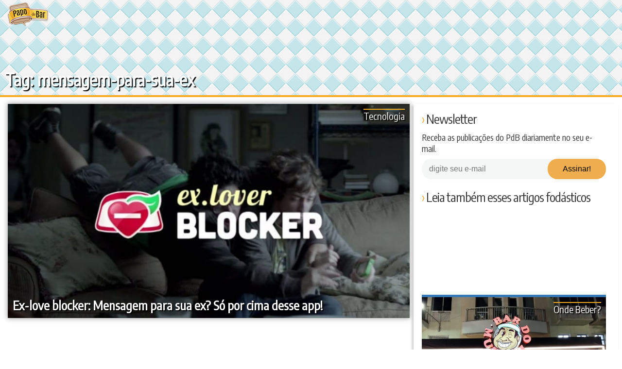

--- FILE ---
content_type: text/html; charset=UTF-8
request_url: https://www.papodebar.com/tag/mensagem-para-sua-ex/
body_size: 29938
content:
<!DOCTYPE html>
<html lang="pt-BR">
<head>
    <meta charset="utf-8">
    <title>mensagem para sua ex Archives &raquo; Papo de Bar</title>
    <meta name="viewport" content="width=device-width, initial-scale=1.0">
    <link rel="profile" href="https://gmpg.org/xfn/11">
    <link rel="shortcut icon" href="/favicon.ico">
    <link rel="pingback" href="/xmlrpc.php">
    <!--[if IE]><meta http-equiv="X-UA-Compatible" content="IE=edge" /><![endif]-->
    <!--[if lt IE 9]>
    <script src="/wp-content/themes/papodebar/html5.js"></script>
    <![endif]-->
    <meta name="mobile-web-app-capable" content="yes">
    <link rel="icon" sizes="192x192" href="/wp-content/themes/papodebar/images/icons/icon-mobile-192.png">
    <link rel="icon" sizes="128x128" href="/wp-content/themes/papodebar/images/icons/icon-mobile-128.png">
    <link rel="apple-touch-icon" href="/wp-content/themes/papodebar/images/icons/icon-mobile-128.png">
    <link rel="stylesheet" type="text/css" href="/wp-content/themes/papodebar/vendors.css">
    <link rel="stylesheet" type="text/css" href="/wp-content/themes/papodebar/style.css">

    <link rel="preconnect" href="https://code.jquery.com/">
    <link rel="preconnect" href="https://ui.clevernt.com">
    <link rel="preconnect" href="https://clevernt.com">
    <link rel="preconnect" href="https://pageview-notify.rdstation.com.br">
    <link rel="preconnect" href="https://papodebar.disqus.com">
    <link rel="preconnect" href="https://adservice.google.com">
    <link rel="preconnect" href="https://adservice.google.com.br">
    <link rel="preconnect" href="https://connect.facebook.net">
    <link rel="preconnect" href="https://d335luupugsy2.cloudfront.net">
    <link rel="preconnect" href="https://www.googletagmanager.com">
    <link rel="preconnect" href="https://www.google-analytics.com">
    <link rel="preconnect" href="https://googleads.g.doubleclick.net">
    <link rel="preconnect" href="https://fonts.googleapis.com">
    <link rel="preconnect" href="https://c.disquscdn.com">
    <link rel="preconnect" href="https://p4-arlj4hyt6pma6-klfxka2ouunvv3tn-if-v6exp3-v4.metric.gstatic.com">
    <link rel="preconnect" href="https://tpc.googlesyndication.com">

    <link rel="prefetch" href="https://pagead2.googlesyndication.com/pagead/js/adsbygoogle.js" as="javascript">
    <link rel="prefetch" href="https://disqus.com/next/config.js" as="javascript">
    <link rel="prefetch" href="https://papodebar.disqus.com/embed.js" as="javascript">
    <link rel="prefetch" href="https://www.googletagmanager.com/gtm.js?id=GTM-5J7S4W2" as="javascript">
    <link rel="prefetch" href="https://www.googletagservices.com/tag/js/gpt.js" as="javascript">
    <link rel="prefetch" href="https://c.disquscdn.com/next/current/embed/lang/pt_BR.js" as="javascript">
    <link rel="prefetch" href="https://pagead2.googlesyndication.com/pagead/js/adsbygoogle.js" as="javascript">
    <link rel="prefetch" href="https://pagead2.googlesyndication.com/pagead/osd.js" as="javascript">
    <link rel="prefetch" href="https://ssl.google-analytics.com/ga.js" as="javascript">
    <link rel="prefetch" href="https://www.google-analytics.com/analytics.js" as="javascript">

    <meta name="theme-color" content="#f9ab21">
    <link rel="manifest" href="https://www.papodebar.com/wp-content/themes/papodebar/manifest.json">
    <meta property="og:url" content="https://www.papodebar.com/aplicativo-que-te-impede-mandar-mensagem-para-sua-ex/">

    <meta name='robots' content='index, follow, max-image-preview:large, max-snippet:-1, max-video-preview:-1' />

	<!-- This site is optimized with the Yoast SEO plugin v17.0 - https://yoast.com/wordpress/plugins/seo/ -->
	<meta property="og:locale" content="pt_BR" />
	<meta property="og:type" content="article" />
	<meta property="og:title" content="mensagem para sua ex Archives &raquo; Papo de Bar" />
	<meta property="og:url" content="https://www.papodebar.com/tag/mensagem-para-sua-ex/" />
	<meta property="og:site_name" content="Papo de Bar" />
	<meta name="twitter:card" content="summary" />
	<meta name="twitter:site" content="@papodebar_" />
	<script type="application/ld+json" class="yoast-schema-graph">{"@context":"https://schema.org","@graph":[{"@type":"Organization","@id":"https://www.papodebar.com/#organization","name":"Papo de Bar","url":"https://www.papodebar.com/","sameAs":["https://www.facebook.com/papodebar","https://www.instagram.com/papodebar","http://www.youtube.com/papodebarvideos","http://www.pinterest.com/papodebar","https://twitter.com/papodebar_"],"logo":{"@type":"ImageObject","@id":"https://www.papodebar.com/#logo","inLanguage":"pt-BR","url":"https://www.papodebar.com/wp-content/uploads/2018/06/marca-compacta.png","contentUrl":"https://www.papodebar.com/wp-content/uploads/2018/06/marca-compacta.png","width":1320,"height":1320,"caption":"Papo de Bar"},"image":{"@id":"https://www.papodebar.com/#logo"}},{"@type":"WebSite","@id":"https://www.papodebar.com/#website","url":"https://www.papodebar.com/","name":"Papo de Bar","description":"Sua revista oficial sobre Bebidas Alco\u00f3licas.","publisher":{"@id":"https://www.papodebar.com/#organization"},"potentialAction":[{"@type":"SearchAction","target":{"@type":"EntryPoint","urlTemplate":"https://www.papodebar.com/?s={search_term_string}"},"query-input":"required name=search_term_string"}],"inLanguage":"pt-BR"},{"@type":"CollectionPage","@id":"https://www.papodebar.com/tag/mensagem-para-sua-ex/#webpage","url":"https://www.papodebar.com/tag/mensagem-para-sua-ex/","name":"mensagem para sua ex Archives &raquo; Papo de Bar","isPartOf":{"@id":"https://www.papodebar.com/#website"},"breadcrumb":{"@id":"https://www.papodebar.com/tag/mensagem-para-sua-ex/#breadcrumb"},"inLanguage":"pt-BR","potentialAction":[{"@type":"ReadAction","target":["https://www.papodebar.com/tag/mensagem-para-sua-ex/"]}]},{"@type":"BreadcrumbList","@id":"https://www.papodebar.com/tag/mensagem-para-sua-ex/#breadcrumb","itemListElement":[{"@type":"ListItem","position":1,"name":"Home","item":"https://www.papodebar.com/"},{"@type":"ListItem","position":2,"name":"mensagem para sua ex"}]}]}</script>
	<!-- / Yoast SEO plugin. -->


<link rel='dns-prefetch' href='//s.w.org' />
<link rel="alternate" type="application/rss+xml" title="Feed de tag para Papo de Bar &raquo; mensagem para sua ex" href="https://www.papodebar.com/tag/mensagem-para-sua-ex/feed/" />
		<script type="text/javascript">
			window._wpemojiSettings = {"baseUrl":"https:\/\/s.w.org\/images\/core\/emoji\/13.0.1\/72x72\/","ext":".png","svgUrl":"https:\/\/s.w.org\/images\/core\/emoji\/13.0.1\/svg\/","svgExt":".svg","source":{"concatemoji":"https:\/\/www.papodebar.com\/wp-includes\/js\/wp-emoji-release.min.js?ver=5.7.2"}};
			!function(e,a,t){var n,r,o,i=a.createElement("canvas"),p=i.getContext&&i.getContext("2d");function s(e,t){var a=String.fromCharCode;p.clearRect(0,0,i.width,i.height),p.fillText(a.apply(this,e),0,0);e=i.toDataURL();return p.clearRect(0,0,i.width,i.height),p.fillText(a.apply(this,t),0,0),e===i.toDataURL()}function c(e){var t=a.createElement("script");t.src=e,t.defer=t.type="text/javascript",a.getElementsByTagName("head")[0].appendChild(t)}for(o=Array("flag","emoji"),t.supports={everything:!0,everythingExceptFlag:!0},r=0;r<o.length;r++)t.supports[o[r]]=function(e){if(!p||!p.fillText)return!1;switch(p.textBaseline="top",p.font="600 32px Arial",e){case"flag":return s([127987,65039,8205,9895,65039],[127987,65039,8203,9895,65039])?!1:!s([55356,56826,55356,56819],[55356,56826,8203,55356,56819])&&!s([55356,57332,56128,56423,56128,56418,56128,56421,56128,56430,56128,56423,56128,56447],[55356,57332,8203,56128,56423,8203,56128,56418,8203,56128,56421,8203,56128,56430,8203,56128,56423,8203,56128,56447]);case"emoji":return!s([55357,56424,8205,55356,57212],[55357,56424,8203,55356,57212])}return!1}(o[r]),t.supports.everything=t.supports.everything&&t.supports[o[r]],"flag"!==o[r]&&(t.supports.everythingExceptFlag=t.supports.everythingExceptFlag&&t.supports[o[r]]);t.supports.everythingExceptFlag=t.supports.everythingExceptFlag&&!t.supports.flag,t.DOMReady=!1,t.readyCallback=function(){t.DOMReady=!0},t.supports.everything||(n=function(){t.readyCallback()},a.addEventListener?(a.addEventListener("DOMContentLoaded",n,!1),e.addEventListener("load",n,!1)):(e.attachEvent("onload",n),a.attachEvent("onreadystatechange",function(){"complete"===a.readyState&&t.readyCallback()})),(n=t.source||{}).concatemoji?c(n.concatemoji):n.wpemoji&&n.twemoji&&(c(n.twemoji),c(n.wpemoji)))}(window,document,window._wpemojiSettings);
		</script>
		<style type="text/css">
img.wp-smiley,
img.emoji {
	display: inline !important;
	border: none !important;
	box-shadow: none !important;
	height: 1em !important;
	width: 1em !important;
	margin: 0 .07em !important;
	vertical-align: -0.1em !important;
	background: none !important;
	padding: 0 !important;
}
</style>
	<link rel='stylesheet' id='wp-block-library-css'  href='https://www.papodebar.com/wp-includes/css/dist/block-library/style.min.css?ver=5.7.2' type='text/css' media='all' />
<link rel='stylesheet' id='contact-form-7-css'  href='https://www.papodebar.com/wp-content/plugins/contact-form-7/includes/css/styles.css?ver=5.4.2' type='text/css' media='all' />
<link rel='stylesheet' id='wp-postratings-css'  href='https://www.papodebar.com/wp-content/plugins/wp-postratings/css/postratings-css.css?ver=1.89' type='text/css' media='all' />
<script type='text/javascript' src='https://www.papodebar.com/wp-content/themes/papodebar/libs/jquery-3.1.1.min.js?ver=3.1.1' id='jquery-js'></script>
<link rel="https://api.w.org/" href="https://www.papodebar.com/wp-json/" /><link rel="alternate" type="application/json" href="https://www.papodebar.com/wp-json/wp/v2/tags/3142" /><link rel="EditURI" type="application/rsd+xml" title="RSD" href="https://www.papodebar.com/xmlrpc.php?rsd" />
<link rel="wlwmanifest" type="application/wlwmanifest+xml" href="https://www.papodebar.com/wp-includes/wlwmanifest.xml" /> 
<meta name="generator" content="WordPress 5.7.2" />

            <!-- Google Tag Manager -->
        <script>(function(w,d,s,l,i){w[l]=w[l]||[];w[l].push({'gtm.start':
        new Date().getTime(),event:'gtm.js'});var f=d.getElementsByTagName(s)[0],
        j=d.createElement(s),dl=l!='dataLayer'?'&l='+l:'';j.async=true;j.src=
        'https://www.googletagmanager.com/gtm.js?id='+i+dl;f.parentNode.insertBefore(j,f);
        })(window,document,'script','dataLayer','GTM-5J7S4W2');</script>
        <!-- End Google Tag Manager -->
    </head>

<body class="archive tag tag-mensagem-para-sua-ex tag-3142">
    <svg xmlns="http://www.w3.org/2000/svg" xmlns:xlink="http://www.w3.org/1999/xlink"><symbol viewBox="0 0 512 512" id="categories" xmlns="http://www.w3.org/2000/svg"><path d="M312.461 332.734H199.539c-8.511 0-15.434 6.923-15.434 15.434v34.634c0 8.511 6.923 15.435 15.434 15.435h112.923c8.511 0 15.435-6.923 15.435-15.435v-34.634c-.002-8.51-6.925-15.434-15.436-15.434zm-4.41 45.659H203.948v-25.814h104.103v25.814z"/><path d="M506.976 246.958l.159-.08L432.73 99.774c-6.015-11.89-18.025-19.275-31.346-19.275h-14.141V66.824c0-5.48-4.442-9.922-9.922-9.922H134.68c-5.48 0-9.922 4.442-9.922 9.922v13.675h-14.141c-13.321 0-25.331 7.385-31.346 19.275L4.865 246.878l.159.08A34.54 34.54 0 0 0 0 264.939v155.409c0 19.162 15.59 34.751 34.752 34.751h442.497c19.162 0 34.751-15.59 34.751-34.751V264.939a34.54 34.54 0 0 0-5.024-17.981zm-119.734-144.41h14.141a13.02 13.02 0 0 1 11.671 7.179l60.93 120.462h-41.431v-37.066c0-5.48-4.442-9.922-9.922-9.922h-12.275v-53.227c0-5.48-4.442-9.922-9.922-9.922h-13.192v-17.504zm25.468 100.496v27.144h-52.359a22.925 22.925 0 0 0-20.865 13.482l-14.296 31.71a.841.841 0 0 1-.764.493H187.575a.84.84 0 0 1-.764-.494l-14.295-31.708a22.926 22.926 0 0 0-20.866-13.483H99.291v-27.144H412.71zM144.602 76.746h222.796v43.305H144.602V76.746zm245.91 63.149V183.2H121.488v-43.305h269.024zM98.946 109.727a13.017 13.017 0 0 1 11.671-7.179h14.141v17.503h-13.192c-5.48 0-9.922 4.442-9.922 9.922V183.2H89.369c-5.48 0-9.922 4.442-9.922 9.922v37.066H38.016l60.93-120.461zm378.303 323.322H34.752c-7.004 0-12.703-5.699-12.703-12.701V264.939c0-7.003 5.698-12.701 12.703-12.701H151.65c.328 0 .629.194.765.495l14.295 31.708a22.923 22.923 0 0 0 20.865 13.481h136.85a22.924 22.924 0 0 0 20.865-13.48l14.296-31.709v-.001a.84.84 0 0 1 .764-.494h116.898c7.004 0 12.701 5.699 12.701 12.701v155.409h.001c.001 7.004-5.697 12.701-12.701 12.701z"/></symbol><symbol viewBox="0 0 511.999 511.999" id="chat" xmlns="http://www.w3.org/2000/svg"><path d="M470.238 31.479H41.762C18.735 31.479 0 50.214 0 73.242v250.53c0 23.029 18.735 41.764 41.763 41.764h24.415v103.079a11.908 11.908 0 0 0 20.325 8.419L198 365.535h272.236c23.028 0 41.762-18.735 41.762-41.764V73.242c.002-23.028-18.733-41.763-41.76-41.763zm0 310.243H193.062c-3.08 0-5.878 1.18-7.991 3.099l-.06.055c-.145.133-.293.263-.431.404l-94.59 94.589v-86.241c0-.414-.021-.781-.063-1.105-.558-6.057-5.647-10.801-11.85-10.801H41.762c-9.898 0-17.95-8.053-17.95-17.951V73.242c0-9.898 8.052-17.95 17.95-17.95h428.475c9.899 0 17.95 8.052 17.95 17.95v250.53c0 9.897-8.052 17.95-17.949 17.95z"/><path d="M173.987 118.437h-69.399c-6.576 0-11.906 5.332-11.906 11.906 0 6.575 5.33 11.906 11.906 11.906h69.399c6.576 0 11.906-5.332 11.906-11.906 0-6.575-5.331-11.906-11.906-11.906zM297.738 186.6H104.587c-6.576 0-11.906 5.332-11.906 11.906 0 6.575 5.33 11.906 11.906 11.906h193.151c6.575 0 11.906-5.33 11.906-11.906 0-6.574-5.331-11.906-11.906-11.906zM407.414 118.437H243.507c-6.576 0-11.906 5.332-11.906 11.906 0 6.575 5.33 11.906 11.906 11.906h163.907c6.575 0 11.906-5.332 11.906-11.906 0-6.576-5.331-11.906-11.906-11.906zM407.414 186.6h-43.102c-6.575 0-11.906 5.332-11.906 11.906 0 6.576 5.332 11.906 11.906 11.906h43.102c6.575 0 11.906-5.33 11.906-11.906 0-6.576-5.331-11.906-11.906-11.906zM212.407 254.765h-107.82c-6.576 0-11.906 5.33-11.906 11.906 0 6.575 5.33 11.906 11.906 11.906h107.82c6.576 0 11.906-5.332 11.906-11.906 0-6.576-5.33-11.906-11.906-11.906zM407.414 254.765H275.675c-6.575 0-11.906 5.33-11.906 11.906 0 6.575 5.332 11.906 11.906 11.906h131.739c6.575 0 11.906-5.332 11.906-11.906 0-6.576-5.331-11.906-11.906-11.906z"/></symbol><symbol viewBox="0 0 174.239 174.239" id="close" xmlns="http://www.w3.org/2000/svg"><g fill="#FFDA44"><path d="M87.12 0C39.082 0 0 39.082 0 87.12s39.082 87.12 87.12 87.12 87.12-39.082 87.12-87.12S135.157 0 87.12 0zm0 159.305c-39.802 0-72.185-32.383-72.185-72.185S47.318 14.935 87.12 14.935s72.185 32.383 72.185 72.185-32.384 72.185-72.185 72.185z"/><path d="M120.83 53.414c-2.917-2.917-7.647-2.917-10.559 0L87.12 76.568 63.969 53.414c-2.917-2.917-7.642-2.917-10.559 0s-2.917 7.642 0 10.559l23.151 23.153-23.152 23.154a7.464 7.464 0 0 0 0 10.559 7.445 7.445 0 0 0 5.28 2.188 7.437 7.437 0 0 0 5.28-2.188L87.12 97.686l23.151 23.153a7.445 7.445 0 0 0 5.28 2.188 7.442 7.442 0 0 0 5.28-2.188 7.464 7.464 0 0 0 0-10.559L97.679 87.127l23.151-23.153a7.465 7.465 0 0 0 0-10.56z"/></g></symbol><symbol viewBox="0 0 32 32" id="close2" xmlns="http://www.w3.org/2000/svg"><path fill="none" d="M-1-1h582v402H-1z"/><g><path fill="#666" d="M4 8l4-4 8 8 8-8 4 4-8 8 8 8-4 4-8-8-8 8-4-4 8-8-8-8z"/></g></symbol><symbol viewBox="0 0 511.999 511.999" id="drinks--beer" xmlns="http://www.w3.org/2000/svg"><path d="M329.175 269.215c32.161-70.497 19.526-170.705 19.526-170.705V65.383H164.928v33.128s-12.635 100.208 19.526 170.705c34.458 78.536-25.269 135.038 0 215.438h144.72c25.269-80.401-34.457-136.902.001-215.439z" fill="#e4eaf5"/><path d="M317.967 472.946H195.661c-21.568 0-39.051 17.485-39.051 39.051h200.408c0-21.566-17.483-39.051-39.051-39.051z" fill="#bcc7d9"/><path d="M213.381 449.535c-1.289-20.042 3.006-39.468 7.765-60.989 8.485-38.367 18.1-81.855-4.533-133.44l-.208-.466c-16.665-36.531-19.574-86.638-18.707-121.01h118.156c.89 31.962-1.109 82.602-18.631 121.01l-.208.465c-22.634 51.587-13.019 95.075-4.534 133.443 4.757 21.521 9.054 40.945 7.766 60.988h-86.866z" fill="#ffac55"/><path d="M248.635 475.445c-18.237-75.585 35.67-130.727 2.544-206.229-32.161-70.497-19.526-170.705-19.526-170.705V65.383h-66.726v33.128s-12.635 100.208 19.526 170.705c33.127 75.503-20.781 130.644-2.544 206.229-14.782 5.564-25.301 19.828-25.301 36.554h66.726c.002-16.727 10.52-30.992 25.301-36.554z" opacity=".2" fill="#171d26"/><path d="M361.195 52.468c-4.056-1.859-27.43-3.212-27.43-3.212-1.888-6.492-6.468-12.163-13.096-15.201-8.707-3.991-18.538-2.34-25.447 3.392.162-1.215.253-2.452.253-3.712 0-15.456-12.529-27.986-27.986-27.986-9.487 0-17.865 4.725-22.926 11.945a40.875 40.875 0 0 0-16.646-13.948c-20.622-9.453-45.003-.398-54.457 20.224a40.9 40.9 0 0 0-3.709 18.572 28.403 28.403 0 0 0-4.824-.419c-15.572 0-28.195 12.623-28.195 28.195s12.623 28.195 28.195 28.195H348.698v-.146c9.987 1.018 19.952-4.293 24.368-13.926 5.551-12.11.236-26.424-11.871-31.973z" fill="#feffcc"/></symbol><symbol viewBox="0 0 512.006 512.006" id="drinks--cachaca" xmlns="http://www.w3.org/2000/svg"><path d="M427.969 85.759v-.048s-31.802-44.119-172.88-44.119S82.21 85.711 82.21 85.711C36.807 85.711 0 161.954 0 256.004s36.807 170.291 82.21 170.291c0 0 31.802 44.119 172.88 44.119s172.88-44.119 172.88-44.119V85.759h-.001z" fill="#b8703f"/><path d="M43.471 256.004c0-72.179 17.145-136.056 43.458-175.13-3.368 2.967-4.719 4.838-4.719 4.838C36.807 85.711 0 161.954 0 256.004s36.807 170.291 82.21 170.291c0 0 1.352 1.871 4.719 4.838-26.312-39.073-43.458-102.952-43.458-175.129z" opacity=".1" fill="#171d26"/><g fill="#e6ac5c"><path d="M7.897 183.107zM0 256.001v.001zM6.603 189.044c.01.002.019.002.029.005.4-1.934.793-3.874 1.226-5.771a281.025 281.025 0 0 0-1.255 5.766zM9.261 334.576z"/></g><g fill="#ffac55"><path d="M287.929 114.237c4.932-16.128 10.744-31.211 17.391-44.98 4.281-8.867 8.804-16.933 13.503-24.167-17.397-2.076-37.411-3.364-60.356-3.48-.674 1.344-1.349 2.687-2.011 4.058-9.538 19.758-17.576 41.719-24.006 65.289 18.834.121 37.414 1.233 55.479 3.28zM167.256 114.537c4.951-16.241 10.797-31.426 17.485-45.28 4.441-9.198 9.14-17.544 14.027-24.982-29.29 2.993-51.667 8.169-68.582 13.874-8.873 20.536-16.243 43.129-21.995 67.203 18.692-4.744 38.5-8.379 59.065-10.815z"/></g><path d="M423.41 173.568a8.988 8.988 0 0 0 4.559 1.228v-19.44c-50.926-28.275-123.042-44.423-198.96-44.423-86.159 0-165.985 20.542-216.677 55.343a268.855 268.855 0 0 0-5.729 22.768 9.004 9.004 0 0 0 7.529-1.697c46.803-36.522 127.131-58.327 214.877-58.327 75.103 0 145.959 16.237 194.401 44.548z" fill="#593535"/><g fill="#ffac55"><path d="M268.393 246.959c.646-40.901 5.67-80.057 14.602-115.089a509.561 509.561 0 0 0-53.987-2.851c-.37 0-.738.008-1.107.008-8.449 36.649-13.172 76.625-13.775 117.931h54.267zM147.814 246.959c.638-40.309 5.53-78.918 14.222-113.561-20.395 2.719-39.905 6.668-58.136 11.742-6.3 32.133-9.832 66.488-10.349 101.819h54.263z"/></g><path d="M427.969 265.047V246.96H.116a356.378 356.378 0 0 0 0 18.087h427.853z" fill="#593535"/><path d="M346.684 123.531c-17.306 35.847-26.836 82.894-26.836 132.471s9.531 96.624 26.836 132.471c13.685 28.345 31.467 48.134 51.7 58.109 22.453-10.408 29.585-20.289 29.585-20.289V85.711s-7.132-9.88-29.585-20.29c-20.234 9.976-38.016 29.765-51.7 58.11z" opacity=".1" fill="#171d26"/><g fill="#ffac55"><path d="M162.033 378.608c-8.689-34.643-13.578-73.253-14.215-113.561H93.551c.516 35.332 4.053 69.686 10.352 101.82 18.23 5.073 37.737 9.022 58.13 11.741zM167.267 397.47c-20.564-2.435-40.373-6.07-59.064-10.814 5.749 24.07 13.109 46.667 21.983 67.199 16.916 5.705 39.293 10.881 68.583 13.874-4.888-7.437-9.587-15.784-14.028-24.982-6.688-13.85-12.525-29.038-17.474-45.277zM229.009 382.986c18.341 0 36.426-.975 53.996-2.852-8.931-35.034-13.962-74.186-14.608-115.089H214.13c.603 41.309 5.337 81.279 13.785 117.932.366.002.728.009 1.094.009zM287.936 397.769c-18.065 2.046-36.647 3.16-55.481 3.281 6.429 23.569 14.462 45.532 24 65.289.662 1.372 1.338 2.713 2.012 4.058 22.945-.116 42.959-1.404 60.356-3.48-4.699-7.234-9.222-15.299-13.503-24.167-6.646-13.769-12.453-28.856-17.384-44.981z"/></g><path d="M12.332 345.731c50.693 34.802 130.519 55.344 216.677 55.344 75.919 0 148.035-16.148 198.96-44.423V337.21a8.978 8.978 0 0 0-4.559 1.228c-48.441 28.312-119.298 44.549-194.401 44.549-87.745 0-168.073-21.804-214.877-58.328a9.025 9.025 0 0 0-7.529-1.697 268.215 268.215 0 0 0 5.729 22.769z" fill="#593535"/><ellipse cx="429.795" cy="256.006" rx="82.211" ry="170.295" fill="#b8703f"/><path d="M429.79 390.121c-4.387 0-15.203-7.99-25.553-29.43-13.015-26.96-20.48-65.119-20.48-104.687s7.465-77.726 20.48-104.687c10.351-21.44 21.168-29.43 25.553-29.43 4.388 0 15.204 7.99 25.554 29.43 13.015 26.962 20.48 65.119 20.48 104.687s-7.465 77.726-20.48 104.687c-10.35 21.44-21.166 29.43-25.554 29.43z" fill="#ffac55"/><path fill="#5b5d6e" d="M448.931 234.47h29.765v52.591h-29.765z"/><g fill="#c7cfe2"><path d="M493.637 359.524c-9.989 0-18.087-8.098-18.087-18.087v-22.99c0-6.643-5.403-12.046-12.046-12.046h-29.502c-9.989 0-18.087-8.098-18.087-18.087s8.098-18.087 18.087-18.087h29.502c26.589 0 48.22 21.631 48.22 48.22v22.99c0 9.989-8.098 18.087-18.087 18.087zM488.528 207.072h-49.417c-9.904 0-17.934 8.029-17.934 17.934s8.029 17.934 17.934 17.934h49.417c9.904 0 17.934-8.029 17.934-17.934.001-9.904-8.03-17.934-17.934-17.934z"/></g></symbol><symbol viewBox="0 0 512.001 512.001" id="drinks--drink" xmlns="http://www.w3.org/2000/svg"><path d="M328.439 471.339h-11.447c-22.457 0-40.661-18.205-40.661-40.661V313.39l213.693-182.903H21.976L235.67 313.39v117.288c0 22.457-18.205 40.661-40.661 40.661h-11.447c-22.457 0-40.661 18.205-40.661 40.661h226.201c-.001-22.456-18.207-40.661-40.663-40.661z" fill="#e4eaf5"/><path fill="#88a69f" d="M114.746 164.767h282.508L255.999 285.668z"/><path d="M253.264 471.339h11.447c9.956 0 19.071-3.583 26.14-9.524-8.875-7.459-14.521-18.637-14.521-31.138V313.39l14.521-12.429L91.68 130.487H21.976L235.67 313.39v117.289c0 22.457-18.205 40.661-40.661 40.661h-11.447c-22.456 0-40.661 18.204-40.661 40.661h69.703c-.001-22.457 18.203-40.662 40.66-40.662z" opacity=".2" fill="#171d26"/><ellipse transform="rotate(-48.604 283.36 158.821)" cx="283.378" cy="158.831" rx="39.76" ry="36.739" fill="#93b350"/><ellipse transform="rotate(-48.604 320.12 117.106)" cx="320.139" cy="117.113" rx="39.76" ry="36.739" fill="#9dbf56"/><ellipse transform="rotate(-48.604 356.902 75.408)" cx="356.923" cy="75.412" rx="39.76" ry="36.739" fill="#a7cc5c"/><g fill="#ffe669"><path d="M383.188 54.137a8.571 8.571 0 0 1-6.425-14.237l32.613-36.997c3.13-3.548 8.546-3.892 12.096-.761a8.571 8.571 0 0 1 .761 12.096L389.62 51.234a8.551 8.551 0 0 1-6.432 2.903zM224.463 234.198a8.571 8.571 0 0 1-6.425-14.237l32.613-36.997a8.572 8.572 0 0 1 12.096-.761 8.571 8.571 0 0 1 .761 12.096l-32.613 36.997a8.555 8.555 0 0 1-6.432 2.902z"/></g></symbol><symbol viewBox="0 0 480.8 480.8" id="drinks--tequila" xmlns="http://www.w3.org/2000/svg"><circle cx="148.4" cy="95.2" r="95.2" fill="#00a057"/><path d="M148.4 0c52.8 0 95.2 42.4 95.2 95.2s-42.4 95.2-95.2 95.2" fill="#008730"/><circle cx="148.4" cy="95.2" r="76" fill="#e9f98c"/><path d="M202 40.8c29.6 29.6 29.6 78.4 0 108s-78.4 29.6-108 0" fill="#bee874"/><g fill="#80c612"><path d="M136.4 50.4l12 28 12-28c.8-1.6.8-3.2.8-5.6 0-7.2-5.6-12.8-12.8-12.8s-12.8 5.6-12.8 12.8c0 1.6 0 4 .8 5.6zM160.4 139.2l-12-28-12 28c-.8 1.6-.8 3.2-.8 5.6 0 7.2 5.6 12.8 12.8 12.8s12.8-5.6 12.8-12.8c0-1.6 0-4-.8-5.6zM193.2 83.2l-28 12 28 12c1.6.8 3.2.8 5.6.8 7.2 0 12.8-5.6 12.8-12.8 0-7.2-5.6-12.8-12.8-12.8-2.4-.8-4 0-5.6.8zM103.6 106.4l28-12-28-12c-1.6-.8-3.2-.8-5.6-.8-7.2 0-12.8 5.6-12.8 12.8 0 7.2 5.6 12.8 12.8 12.8 2.4.8 4 0 5.6-.8zM171.6 55.2l-11.2 28 28-11.2c1.6-.8 3.2-1.6 4.8-3.2 4.8-4.8 4.8-12.8 0-18.4-4.8-4.8-12.8-4.8-18.4 0-1.6 1.6-2.4 3.2-3.2 4.8zM125.2 134.4l13.6-28-26.4 12c-3.2 1.6-5.6 2.4-7.2 4-4.8 4.8-4.8 12 0 17.6 4.8 4.8 12.8 4.8 17.6 0 1.6-2.4 1.6-4 2.4-5.6zM188.4 118.4l-28-11.2 11.2 28c.8 1.6 1.6 3.2 3.2 4.8 4.8 4.8 12.8 4.8 18.4 0s4.8-12.8 0-18.4c-1.6-1.6-3.2-3.2-4.8-3.2zM112.4 71.2l26.4 11.2-12.8-28c-.8-1.6-1.6-3.2-3.2-4.8-4.8-4.8-13.6-4.8-18.4 0S101.2 62.4 106 68c1.6 1.6 2.4 2.4 6.4 3.2z"/></g><path fill="#fffcee" d="M427.6 96.8h-288l44.8 332.8v51.2h200v-51.2z"/><path fill="#ede9d9" d="M288.4 480.8h96v-51.2l43.2-332.8H280.4"/><path d="M163.6 96.8l28 205.6c0 50.4 41.6 90.4 92 90.4s91.2-40 91.2-90.4l28.8-205.6h-240z" fill="#e8e3cf"/><path d="M150.8 190.4c50.4-2.4 89.6-44.8 89.6-96V96H139.6l11.2 94.4z" fill="#d8c987"/><path d="M188.4 118.4l-28-11.2 11.2 28c.8 1.6 1.6 3.2 3.2 4.8 4.8 4.8 12.8 4.8 18.4 0s4.8-12.8 0-18.4c-1.6-1.6-3.2-3.2-4.8-3.2z" fill="#eada96"/><path d="M284.4 392.8c50.4 0 90.4-39.2 90.4-89.6l28.8-206.4H280.4" fill="#d8d2ba"/><path d="M338 192c-14.4 11.2-33.6 17.6-54.4 17.6s-40-6.4-54.4-17.6c-13.6 10.4-30.4 16-49.6 17.6l12.8 92c0 50.4 40.8 91.2 91.2 91.2s91.2-40.8 91.2-91.2l12.8-92.8c-19.2-.8-36-7.2-49.6-16.8z" fill="#f2b233"/><path d="M283.6 392.8c50.4 0 91.2-40.8 91.2-91.2l12.8-92.8c-19.2-.8-36-7.2-49.6-17.6-14.4 11.2-33.6 17.6-54.4 17.6" fill="#d3921e"/><path d="M219.6 318.4c.8 4-1.6 7.2-4.8 7.2-3.2.8-6.4-2.4-7.2-5.6l-12.8-95.2c0-4 2.4-8 5.6-8 3.2-.8 6.4 2.4 7.2 5.6l12 96z" fill="#ffec9c"/><path d="M203.6 190.4c0 1.6-2.4 3.2-5.6 4-3.2.8-6.4-.8-6.4-2.4l-6.4-47.2c0-1.6 2.4-3.2 5.6-4 3.2-.8 6.4.8 6.4 2.4l6.4 47.2z" fill="#fffcee"/><path d="M224.4 449.6c0 7.2-4.8 13.6-12 13.6s-12-5.6-12-13.6V412c0-7.2 4.8-13.6 12-13.6s12 5.6 12 13.6v37.6z" fill="#fff"/><path d="M384.4 108.8c0 3.2-4 4-7.2 4H190.8c-3.2 0-7.2-1.6-7.2-4s2.4-4 6.4-4h187.2c3.2 0 7.2.8 7.2 4z" fill="#fffcee"/></symbol><symbol viewBox="0 0 512.004 512.004" id="drinks--vodka" xmlns="http://www.w3.org/2000/svg"><g fill="#e4eaf5"><path d="M183.795 414.081h144.419v97.923H183.795zM287.001 74.277h-62.009c0 64.426-41.202 76.823-41.202 130.011v22.053h144.413v-22.053c0-53.188-41.202-65.585-41.202-130.011z"/></g><path fill="#ff6465" d="M183.795 223.197h144.419v194.014H183.795z"/><g fill="#f2e9dc"><ellipse cx="255.999" cy="289.215" rx="20.16" ry="30.99"/><path d="M298.131 360.746h-84.268a7.85 7.85 0 0 1-7.851-7.851 7.85 7.85 0 0 1 7.851-7.851h84.268a7.85 7.85 0 0 1 7.851 7.851 7.85 7.85 0 0 1-7.851 7.851zM298.131 391.534h-84.268c-4.337 0-7.851-3.514-7.851-7.851s3.514-7.851 7.851-7.851h84.268c4.337 0 7.851 3.514 7.851 7.851s-3.515 7.851-7.851 7.851z"/></g><path d="M287.001 74.277h-62.009c0 26.018-6.72 43.549-14.733 58.71a31.71 31.71 0 0 0 14.733 3.618H287a31.722 31.722 0 0 0 14.733-3.617c-8.011-15.161-14.732-32.692-14.732-58.711z" opacity=".1" fill="#171d26"/><path d="M287.001 0h-62.008a7.85 7.85 0 0 0-7.851 7.851v96.828a7.85 7.85 0 0 0 7.851 7.851h62.008a7.85 7.85 0 0 0 7.851-7.851V7.851A7.85 7.85 0 0 0 287.001 0z" fill="#ff6465"/><path d="M217.286 204.289c0-31.708 14.643-48.922 26.47-71.301 3.822-7.194 7.104-14.661 9.522-22.447a7.825 7.825 0 0 1-2.64-5.861V7.851A7.85 7.85 0 0 1 258.489 0h-33.496a7.85 7.85 0 0 0-7.851 7.851v96.828a7.826 7.826 0 0 0 2.64 5.861c-2.418 7.787-5.701 15.253-9.522 22.447-11.827 22.38-26.47 39.593-26.47 71.301V512h33.496V204.289z" opacity=".2" fill="#171d26"/></symbol><symbol viewBox="0 0 512 512" id="drinks--whisky" xmlns="http://www.w3.org/2000/svg"><path d="M483.429 270.885l-21.453-10.662c-18.229-9.059-36.648-16.494-50.784-31.803-15.516-16.801-24.589-39.078-24.589-62v-41.983h-87.766v41.983c0 22.923-9.073 45.199-24.589 62-14.138 15.309-32.555 22.743-50.784 31.803l-21.453 10.662c-14.913 7.412-22.536 24.308-18.222 40.393L237.607 512h210.229l53.818-200.722c4.31-16.085-3.312-32.982-18.225-40.393z" fill="#e4eaf5"/><path fill="#ffa05a" d="M227.164 338.444l37.186 138.694h156.738l37.185-138.694z"/><g fill="#171d26"><path d="M244.214 313.602c-4.312-16.085 3.31-32.982 18.222-40.393 7.151-3.555 14.303-7.108 21.453-10.663 18.229-9.061 36.648-16.494 50.784-31.803 15.516-16.801 24.589-39.078 24.589-62v-44.307h-60.427v41.983c0 22.923-9.073 45.199-24.589 62-14.138 15.309-32.555 22.743-50.784 31.803-7.151 3.554-14.303 7.108-21.453 10.663-14.913 7.412-22.536 24.308-18.222 40.393l53.818 200.721h59.804l-53.195-198.397z" opacity=".2"/><path d="M386.602 162.662v-38.226h-87.766v38.226h87.766z" opacity=".2"/></g><path fill="#735642" d="M404.783 0l-15.317 111.182h-93.494L280.655 0z"/><path opacity=".2" fill="#171d26" d="M280.655 0l15.317 111.182h34.861L315.516 0z"/><path fill="#e4eaf5" d="M273.896 99.565h137.646v36.372H273.896z"/><path opacity=".2" fill="#171d26" d="M273.896 99.565h34.862v36.372h-34.862z"/><path d="M9.149 343.186l22.499 137.712c2.244 17.786 17.03 31.101 34.539 31.101h102.628c17.508 0 32.295-13.315 34.539-31.101l22.499-137.712H9.149z" fill="#e4eaf5"/><path d="M58.264 427.593l7.893 48.31.079.631c.041.322.141.507.216.604H168.55c.076-.098.175-.282.216-.605l.08-.63 7.893-48.31H58.264z" fill="#ffa05a"/><path d="M89.751 480.898L67.252 343.186H9.149l22.499 137.712c2.244 17.786 17.03 31.101 34.539 31.101h58.103c-17.509 0-32.295-13.315-34.539-31.101z" opacity=".2" fill="#171d26"/></symbol><symbol viewBox="0 0 512 512" id="drinks--wine" xmlns="http://www.w3.org/2000/svg"><path d="M403.324 0H108.676s-231.628 369.862 125.307 373.438v50.49c0 24.321-19.716 44.036-44.036 44.036h-12.399c-24.32 0-44.036 19.716-44.036 44.036h244.977c0-24.321-19.716-44.036-44.036-44.036h-12.399c-24.32 0-44.036-19.715-44.036-44.036v-50.49C634.952 369.862 403.324 0 403.324 0z" fill="#e4eaf5"/><path d="M71.883 218.703c-.347 27.712 5.651 46.808 12.74 59.613 21.321 38.51 73.326 58.037 154.569 58.037h33.6c81.199 0 133.192-19.506 154.533-57.973 9.613-17.328 13.098-38.039 12.78-59.678H71.883v.001z" fill="#735642"/><path d="M264.174 467.964h12.399c8.322 0 16.103-2.31 22.741-6.321-12.763-7.712-21.295-21.716-21.295-37.715v-50.49a474.448 474.448 0 0 0 21.295-.695C-26.854 354.763 195.302 0 195.302 0h-86.627s-231.628 369.862 125.307 373.438v50.49c0 24.321-19.716 44.036-44.036 44.036h-12.399c-24.32 0-44.036 19.716-44.036 44.036h86.627c0-24.32 19.717-44.036 44.036-44.036z" opacity=".2" fill="#171d26"/></symbol><symbol viewBox="0 0 100 100" id="facebook" xmlns="http://www.w3.org/2000/svg"><path fill="none" d="M-1-1h582v402H-1z"/><g><path fill="#fff" d="M38.078 22.431v12.391H29v15.152h9.078V95h18.648V49.975H69.24s1.172-7.265 1.74-15.209H56.797v-10.36c0-1.548 2.033-3.631 4.043-3.631H71V5.001H57.186C37.617 5 38.078 20.167 38.078 22.431"/></g></symbol><symbol viewBox="0 0 455.731 455.731" id="feed" xmlns="http://www.w3.org/2000/svg"><path fill="#f78422" d="M0 0h455.731v455.731H0z"/><g fill="#fff"><path d="M296.208 159.16C234.445 97.397 152.266 63.382 64.81 63.382v64.348c70.268 0 136.288 27.321 185.898 76.931 49.609 49.61 76.931 115.63 76.931 185.898h64.348c-.001-87.456-34.016-169.636-95.779-231.399z"/><path d="M64.143 172.273v64.348c84.881 0 153.938 69.056 153.938 153.939h64.348c0-120.364-97.922-218.287-218.286-218.287z"/><circle cx="109.833" cy="346.26" r="46.088"/></g></symbol><symbol viewBox="0 0 434.853 434.853" id="glasses" xmlns="http://www.w3.org/2000/svg"><path d="M258.853 111.027c-.8-3.2-4-5.6-8-5.6h-112.8c-3.2 0-6.4 2.4-7.2 5.6-1.6 4-32 98.4 3.2 146.4 12 16 29.6 24.8 52.8 26.4v88h-19.2c-4.8 0-8 3.2-8 8s3.2 8 8 8h54.4c4.8 0 8-3.2 8-8s-3.2-8-8-8h-19.2v-88c23.2-1.6 40.8-10.4 52.8-26.4 35.2-48 4-142.4 3.2-146.4zm-114.4 10.4h100.8c2.4 7.2 5.6 22.4 8.8 39.2h-118.4c2.4-16.8 6.4-31.2 8.8-39.2zm98.4 126.4c-10.4 13.6-25.6 20-48 20s-37.6-6.4-48-20c-13.6-18.4-15.2-45.6-12.8-71.2h121.6c2.4 25.6.8 52.8-12.8 71.2zM434.853 160.627c0-2.4 0-4.8-1.6-6.4-1.6-1.6-4-2.4-6.4-2.4h-139.2c-2.4 0-4.8.8-6.4 2.4-1.6 1.6-2.4 4-1.6 6.4 0 1.6 20 139.2 14.4 219.2 0 2.4.8 4 2.4 5.6 1.6 1.6 4 2.4 5.6 2.4h110.4c2.4 0 4-.8 5.6-2.4 1.6-1.6 2.4-4 2.4-5.6-5.6-80.8 14.4-218.4 14.4-219.2zm-124.8 211.2c0-8.8.8-17.6.8-27.2h92.8c0 9.6 0 18.4.8 27.2h-94.4zm94.4-43.2h-94.4c-1.6-64-10.4-136-13.6-161.6h121.6c-3.2 25.6-12 97.6-13.6 161.6zM83.653 371.827h-20v-91.2c9.6-1.6 17.6-6.4 24-14.4 40.8-48.8 12.8-205.6 11.2-212.8-.8-4-4-6.4-8-6.4h-72c-4 0-7.2 2.4-8 6.4-1.6 6.4-29.6 164 11.2 212.8 6.4 8 15.2 12.8 24 14.4v91.2h-18.4c-4.8 0-8 3.2-8 8s3.2 8 8 8h56c4.8 0 8-3.2 8-8s-3.2-8-8-8zm-57.6-308.8h58.4c2.4 15.2 5.6 37.6 7.2 61.6h-72.8c2.4-24 4.8-46.4 7.2-61.6zm8.8 192.8c-16.8-20-19.2-68.8-16.8-115.2h74.4c2.4 46.4 0 95.2-17.6 115.2-5.6 6.4-12 9.6-20 9.6s-14.4-3.2-20-9.6z"/></symbol><symbol viewBox="0 0 512 512" id="home" xmlns="http://www.w3.org/2000/svg"><path d="M506.555 208.064L263.859 30.367a13.3 13.3 0 0 0-15.716 0L5.445 208.064c-5.928 4.341-7.216 12.665-2.875 18.593s12.666 7.214 18.593 2.875L256 57.588l234.837 171.943a13.236 13.236 0 0 0 7.848 2.57c4.096 0 8.138-1.885 10.744-5.445 4.342-5.927 3.054-14.251-2.874-18.592z"/><path d="M442.246 232.543c-7.346 0-13.303 5.956-13.303 13.303v211.749H322.521V342.009c0-36.68-29.842-66.52-66.52-66.52s-66.52 29.842-66.52 66.52v115.587H83.058V245.847c0-7.347-5.957-13.303-13.303-13.303s-13.303 5.956-13.303 13.303V470.9c0 7.347 5.957 13.303 13.303 13.303h133.029c6.996 0 12.721-5.405 13.251-12.267.032-.311.052-.651.052-1.036V342.01c0-22.009 17.905-39.914 39.914-39.914s39.914 17.906 39.914 39.914V470.9c0 .383.02.717.052 1.024.524 6.867 6.251 12.279 13.251 12.279h133.029c7.347 0 13.303-5.956 13.303-13.303V245.847c-.001-7.348-5.957-13.304-13.304-13.304z"/></symbol><symbol viewBox="0 0 455.73 455.73" id="instagram" xmlns="http://www.w3.org/2000/svg"><path d="M227.86 182.55c-24.98 0-45.32 20.33-45.32 45.31 0 24.99 20.34 45.33 45.32 45.33 24.99 0 45.32-20.34 45.32-45.33 0-24.98-20.33-45.31-45.32-45.31zm0 0c-24.98 0-45.32 20.33-45.32 45.31 0 24.99 20.34 45.33 45.32 45.33 24.99 0 45.32-20.34 45.32-45.33 0-24.98-20.33-45.31-45.32-45.31zm75.5-73.89H152.37c-24.1 0-43.71 19.61-43.71 43.71v150.99c0 24.1 19.61 43.71 43.71 43.71h150.99c24.1 0 43.71-19.61 43.71-43.71V152.37c0-24.1-19.61-43.71-43.71-43.71zm-75.5 197.69c-43.27 0-78.48-35.21-78.48-78.49 0-43.27 35.21-78.48 78.48-78.48 43.28 0 78.49 35.21 78.49 78.48 0 43.28-35.21 78.49-78.49 78.49zm81.01-140.74c-10.24 0-18.57-8.33-18.57-18.57s8.33-18.57 18.57-18.57 18.57 8.33 18.57 18.57-8.33 18.57-18.57 18.57zm-81.01 16.94c-24.98 0-45.32 20.33-45.32 45.31 0 24.99 20.34 45.33 45.32 45.33 24.99 0 45.32-20.34 45.32-45.33 0-24.98-20.33-45.31-45.32-45.31zm75.5-73.89H152.37c-24.1 0-43.71 19.61-43.71 43.71v150.99c0 24.1 19.61 43.71 43.71 43.71h150.99c24.1 0 43.71-19.61 43.71-43.71V152.37c0-24.1-19.61-43.71-43.71-43.71zm-75.5 197.69c-43.27 0-78.48-35.21-78.48-78.49 0-43.27 35.21-78.48 78.48-78.48 43.28 0 78.49 35.21 78.49 78.48 0 43.28-35.21 78.49-78.49 78.49zm81.01-140.74c-10.24 0-18.57-8.33-18.57-18.57s8.33-18.57 18.57-18.57 18.57 8.33 18.57 18.57-8.33 18.57-18.57 18.57zm-81.01 16.94c-24.98 0-45.32 20.33-45.32 45.31 0 24.99 20.34 45.33 45.32 45.33 24.99 0 45.32-20.34 45.32-45.33 0-24.98-20.33-45.31-45.32-45.31zM0 0v455.73h455.73V0H0zm380.23 303.36c0 42.39-34.48 76.87-76.87 76.87H152.37c-42.39 0-76.87-34.48-76.87-76.87V152.37c0-42.39 34.48-76.87 76.87-76.87h150.99c42.39 0 76.87 34.48 76.87 76.87v150.99zm-76.87-194.7H152.37c-24.1 0-43.71 19.61-43.71 43.71v150.99c0 24.1 19.61 43.71 43.71 43.71h150.99c24.1 0 43.71-19.61 43.71-43.71V152.37c0-24.1-19.61-43.71-43.71-43.71zm-75.5 197.69c-43.27 0-78.48-35.21-78.48-78.49 0-43.27 35.21-78.48 78.48-78.48 43.28 0 78.49 35.21 78.49 78.48 0 43.28-35.21 78.49-78.49 78.49zm81.01-140.74c-10.24 0-18.57-8.33-18.57-18.57s8.33-18.57 18.57-18.57 18.57 8.33 18.57 18.57-8.33 18.57-18.57 18.57zm-81.01 16.94c-24.98 0-45.32 20.33-45.32 45.31 0 24.99 20.34 45.33 45.32 45.33 24.99 0 45.32-20.34 45.32-45.33 0-24.98-20.33-45.31-45.32-45.31zm0 0c-24.98 0-45.32 20.33-45.32 45.31 0 24.99 20.34 45.33 45.32 45.33 24.99 0 45.32-20.34 45.32-45.33 0-24.98-20.33-45.31-45.32-45.31zm0 0c-24.98 0-45.32 20.33-45.32 45.31 0 24.99 20.34 45.33 45.32 45.33 24.99 0 45.32-20.34 45.32-45.33 0-24.98-20.33-45.31-45.32-45.31zm75.5-73.89H152.37c-24.1 0-43.71 19.61-43.71 43.71v150.99c0 24.1 19.61 43.71 43.71 43.71h150.99c24.1 0 43.71-19.61 43.71-43.71V152.37c0-24.1-19.61-43.71-43.71-43.71zm-75.5 197.69c-43.27 0-78.48-35.21-78.48-78.49 0-43.27 35.21-78.48 78.48-78.48 43.28 0 78.49 35.21 78.49 78.48 0 43.28-35.21 78.49-78.49 78.49zm81.01-140.74c-10.24 0-18.57-8.33-18.57-18.57s8.33-18.57 18.57-18.57 18.57 8.33 18.57 18.57-8.33 18.57-18.57 18.57zm-81.01 16.94c-24.98 0-45.32 20.33-45.32 45.31 0 24.99 20.34 45.33 45.32 45.33 24.99 0 45.32-20.34 45.32-45.33 0-24.98-20.33-45.31-45.32-45.31zm0 0c-24.98 0-45.32 20.33-45.32 45.31 0 24.99 20.34 45.33 45.32 45.33 24.99 0 45.32-20.34 45.32-45.33 0-24.98-20.33-45.31-45.32-45.31zm0 0c-24.98 0-45.32 20.33-45.32 45.31 0 24.99 20.34 45.33 45.32 45.33 24.99 0 45.32-20.34 45.32-45.33 0-24.98-20.33-45.31-45.32-45.31zm75.5-73.89H152.37c-24.1 0-43.71 19.61-43.71 43.71v150.99c0 24.1 19.61 43.71 43.71 43.71h150.99c24.1 0 43.71-19.61 43.71-43.71V152.37c0-24.1-19.61-43.71-43.71-43.71zm-75.5 197.69c-43.27 0-78.48-35.21-78.48-78.49 0-43.27 35.21-78.48 78.48-78.48 43.28 0 78.49 35.21 78.49 78.48 0 43.28-35.21 78.49-78.49 78.49zm81.01-140.74c-10.24 0-18.57-8.33-18.57-18.57s8.33-18.57 18.57-18.57 18.57 8.33 18.57 18.57-8.33 18.57-18.57 18.57zm-81.01 16.94c-24.98 0-45.32 20.33-45.32 45.31 0 24.99 20.34 45.33 45.32 45.33 24.99 0 45.32-20.34 45.32-45.33 0-24.98-20.33-45.31-45.32-45.31z" fill="#c536a4"/></symbol><symbol viewBox="0 0 24 24" id="linkedin" xmlns="http://www.w3.org/2000/svg"><path fill="none" d="M-1-1h582v402H-1z"/><g><path fill="#fff" d="M8 19H5V9h3v10zm11 0h-3v-5.342c0-1.392-.496-2.085-1.479-2.085-.779 0-1.273.388-1.521 1.165V19h-3s.04-9 0-10h2.368l.183 2h.062c.615-1 1.598-1.678 2.946-1.678 1.025 0 1.854.285 2.487 1.001.637.717.954 1.679.954 3.03V19z"/><ellipse fill="#fff" ry="1.5" rx="1.55" cy="6.5" cx="6.5"/></g></symbol><symbol viewBox="0 0 512 512" id="megaphone" xmlns="http://www.w3.org/2000/svg"><path d="M449.511 137.648v-82.38c0-9.072-4.668-17.227-12.487-21.814-7.849-4.605-17.29-4.7-25.251-.247-76.024 42.516-158.725 67.345-245.805 73.802-.667.049-79.372.393-79.372.393-19.767 0-36.105 14.923-38.366 34.091H32.075C14.39 141.493 0 155.881 0 173.567v70.468c0 17.686 14.39 32.075 32.075 32.075h16.153c1.628 13.795 10.544 25.383 22.785 30.799l57.485 158.648c3.593 9.875 13.067 16.511 23.578 16.511h57.687a25.11 25.11 0 0 0 20.551-10.697 25.107 25.107 0 0 0 3.03-22.96l-49.389-136.237c80.482 8.361 157.039 32.601 227.817 72.183 3.905 2.184 8.166 3.273 12.42 3.273 4.417-.001 8.83-1.175 12.829-3.521 7.819-4.588 12.489-12.742 12.489-21.816v-82.38c35.201-4.56 62.49-34.709 62.49-71.132 0-36.424-27.289-66.574-62.489-71.133zM47.951 251.372H32.075a7.345 7.345 0 0 1-7.338-7.338v-70.467c0-4.044 3.291-7.337 7.338-7.337h15.876v85.142zm32.979 32.873c-4.85-2.174-8.242-7.039-8.242-12.688V146.044h.001c0-7.667 6.239-13.905 13.906-13.905h67.333v153.324s-67.92-.026-68.213-.044c-2.481-.287-3.003-.415-4.785-1.174zm129.161 172.608c.04.101.066.173-.041.324-.105.151-.183.151-.288.151h-57.687a.352.352 0 0 1-.327-.215L98.515 310.199h58.411l53.165 146.654zm214.683-94.559c0 .179 0 .322-.267.479-.318.184-.508.079-.66-.006-76.034-42.52-158.469-68.045-245.182-75.96v-156.04c86.72-7.927 169.155-33.454 245.179-75.97.156-.085.349-.19.663-.006.267.157.267.298.267.477v307.026zm24.737-107.421v-92.185c21.503 4.314 37.752 23.339 37.752 46.092 0 22.754-16.25 41.78-37.752 46.093z"/></symbol><symbol viewBox="0 0 455.731 455.731" id="pinterest" xmlns="http://www.w3.org/2000/svg"><path fill="#c9353d" d="M0 0h455.731v455.731H0z"/><path d="M160.601 382C86.223 350.919 37.807 262.343 68.598 172.382 99.057 83.391 197.589 36.788 286.309 69.734c88.972 33.04 132.978 131.213 98.486 219.22-35.709 91.112-131.442 123.348-203.22 100.617 5.366-13.253 11.472-26.33 15.945-39.943 4.492-13.672 7.356-27.878 10.725-41.037 2.9 2.44 5.814 5.027 8.866 7.439 15.861 12.535 33.805 13.752 52.605 9.232 19.977-4.803 35.764-16.13 47.455-32.78 19.773-28.16 26.751-60.019 21.972-93.546-4.942-34.668-25.469-59.756-57.65-72.389-48.487-19.034-94.453-12.626-134.269 22.259-30.622 26.83-40.916 72.314-26.187 107.724 5.105 12.274 13.173 21.907 25.379 27.695 6.186 2.933 8.812 1.737 10.602-4.724.133-.481.295-.955.471-1.422 3.428-9.04 2.628-16.472-3.473-25.199-11.118-15.906-9.135-34.319-3.771-51.961 10.172-33.455 40.062-55.777 75.116-56.101 9.39-.087 19.056.718 28.15 2.937 27.049 6.599 44.514 27.518 46.264 55.253 1.404 22.242-2.072 43.849-11.742 64.159-4.788 10.055-11.107 18.996-20.512 25.325-8.835 5.945-18.496 8.341-28.979 5.602-14.443-3.774-22.642-16.95-18.989-31.407 3.786-14.985 8.685-29.69 12.399-44.69 1.57-6.344 2.395-13.234 1.751-19.696-1.757-17.601-18.387-25.809-33.933-17.216-10.889 6.019-16.132 16.079-18.564 27.719-2.505 11.992-1.292 23.811 2.61 35.439.784 2.337.9 5.224.347 7.634-7.063 30.799-14.617 61.49-21.306 92.369-1.952 9.011-1.59 18.527-2.239 27.815-.123 1.778-.017 3.574-.017 5.939z" fill="#fff"/></symbol><symbol viewBox="0 0 56.693 56.693" id="pinterest2" xmlns="http://www.w3.org/2000/svg"><path fill="none" d="M-1-1h582v402H-1z"/><g><path fill="#fff" d="M30.374 4.622c-13.586 0-20.437 9.74-20.437 17.864 0 4.918 1.862 9.293 5.855 10.922.655.27 1.242.01 1.432-.715.132-.5.445-1.766.584-2.295.191-.717.117-.967-.412-1.594-1.151-1.357-1.888-3.115-1.888-5.607 0-7.226 5.407-13.695 14.079-13.695 7.679 0 11.898 4.692 11.898 10.957 0 8.246-3.649 15.205-9.065 15.205-2.992 0-5.23-2.473-4.514-5.508.859-3.623 2.524-7.531 2.524-10.148 0-2.34-1.257-4.292-3.856-4.292-3.058 0-5.515 3.164-5.515 7.401 0 2.699.912 4.525.912 4.525l-3.678 15.582c-1.092 4.625-.164 10.293-.085 10.865.046.34.482.422.68.166.281-.369 3.925-4.865 5.162-9.359.351-1.271 2.011-7.859 2.011-7.859.994 1.896 3.898 3.562 6.986 3.562 9.191 0 15.428-8.379 15.428-19.595.001-8.483-7.183-16.382-18.101-16.382z"/></g></symbol><symbol viewBox="0 0 512 512" id="search" xmlns="http://www.w3.org/2000/svg"><path d="M457.602 54.355c-72.417-72.416-190.245-72.416-262.661 0-35.081 35.079-54.399 81.721-54.399 131.331 0 45.193 16.039 87.917 45.413 121.688l-22.119 22.119-22.542-22.542a13.173 13.173 0 0 0-18.628 0L17.055 412.563C6.057 423.559 0 438.18 0 453.733c0 15.552 6.057 30.174 17.053 41.17 10.998 10.998 25.619 17.054 41.17 17.054 15.551 0 30.174-6.057 41.17-17.053l105.612-105.61a13.173 13.173 0 0 0 0-18.628l-22.542-22.542 22.126-22.126c34.793 30.215 78.234 45.331 121.682 45.331 47.561 0 95.123-18.104 131.331-54.311C492.68 281.938 512 235.298 512 185.688c0-49.613-19.318-96.254-54.398-131.333zM80.765 476.275c-6.021 6.021-14.026 9.337-22.542 9.337-8.515 0-16.521-3.317-22.542-9.338-6.02-6.02-9.337-14.026-9.337-22.54s3.317-16.521 9.338-22.542l58.934-58.934L139.7 417.34l-58.935 58.935zm77.565-77.564l-45.084-45.084 18.734-18.734 45.084 45.085-18.734 18.733zm280.643-100.323c-62.144 62.146-163.259 62.146-225.403 0-30.104-30.104-46.683-70.128-46.683-112.702s16.579-82.598 46.683-112.701c31.072-31.072 71.887-46.609 112.702-46.609 40.814 0 81.63 15.535 112.702 46.609 30.104 30.103 46.683 70.128 46.683 112.701s-16.58 82.598-46.684 112.702z"/><path d="M417.234 94.721c-50.158-50.156-131.769-50.158-181.927 0-50.156 50.158-50.156 131.769.001 181.927 25.079 25.077 58.02 37.617 90.963 37.617s65.885-12.54 90.964-37.617v-.001c50.156-50.156 50.156-131.768-.001-181.926zM398.605 258.02c-39.886 39.886-104.783 39.886-144.669.001-39.886-39.886-39.886-104.784-.001-144.67 19.945-19.946 46.136-29.914 72.336-29.914 26.193 0 52.394 9.974 72.334 29.914 39.886 39.885 39.886 104.783 0 144.669z"/><path d="M375.321 136.636c-27.048-27.045-71.053-27.045-98.1 0-5.144 5.144-5.144 13.484 0 18.63 5.144 5.144 13.484 5.144 18.63 0 16.772-16.774 44.068-16.774 60.842 0a13.128 13.128 0 0 0 9.314 3.858 13.13 13.13 0 0 0 9.314-3.858c5.144-5.144 5.144-13.485 0-18.63z"/></symbol><symbol viewBox="0 0 455.731 455.731" id="twitter" xmlns="http://www.w3.org/2000/svg"><path fill="#50abf1" d="M0 0h455.731v455.731H0z"/><path d="M60.377 337.822c30.33 19.236 66.308 30.368 104.875 30.368 108.349 0 196.18-87.841 196.18-196.18 0-2.705-.057-5.39-.161-8.067 3.919-3.084 28.157-22.511 34.098-35 0 0-19.683 8.18-38.947 10.107-.038 0-.085.009-.123.009 0 0 .038-.019.104-.066 1.775-1.186 26.591-18.079 29.951-38.207 0 0-13.922 7.431-33.415 13.932a223.578 223.578 0 0 1-10.088 3.103c-12.565-13.41-30.425-21.78-50.25-21.78-38.027 0-68.841 30.805-68.841 68.803a68.67 68.67 0 0 0 1.784 15.592c-5.314-.218-86.237-4.755-141.289-71.423 0 0-32.902 44.917 19.607 91.105 0 0-15.962-.636-29.733-8.864 0 0-5.058 54.416 54.407 68.329 0 0-11.701 4.432-30.368 1.272 0 0 10.439 43.968 63.271 48.077 0 0-41.777 37.74-101.081 28.885l.019.005z" fill="#fff"/></symbol><symbol viewBox="0 0 100 100" id="twitter2" xmlns="http://www.w3.org/2000/svg"><path fill="none" d="M-1-1h582v402H-1z"/><g><path fill="#fff" d="M84.803 46.564c5.055-.417 8.483-2.715 9.803-5.833-1.824 1.12-7.483 2.341-10.609 1.178a38.64 38.64 0 0 0-.492-2.062c-2.382-8.746-10.537-15.792-19.082-14.941a36.1 36.1 0 0 1 2.092-.772c.94-.337 6.459-1.235 5.59-3.183-.732-1.713-7.475 1.295-8.744 1.688 1.676-.63 4.447-1.714 4.744-3.64-2.567.352-5.088 1.566-7.035 3.331.703-.757 1.236-1.679 1.35-2.672-6.848 4.375-10.848 13.195-14.085 21.75-2.542-2.463-4.795-4.403-6.816-5.48-5.67-3.041-12.449-6.213-23.091-10.164-.327 3.521 1.741 8.203 7.7 11.316-1.291-.173-3.652.213-5.54.665.769 4.034 3.28 7.357 10.079 8.964-3.107.205-4.713.912-6.168 2.436 1.415 2.805 4.868 6.107 11.08 5.429-6.906 2.977-2.816 8.49 2.804 7.667-9.59 9.902-24.704 9.175-33.383.893 22.661 30.88 71.921 18.264 79.262-11.481 5.5.048 8.733-1.904 10.738-4.056-3.169.537-7.762-.019-10.197-1.033"/></g></symbol><symbol viewBox="0 0 100 100" id="whatsapp" xmlns="http://www.w3.org/2000/svg"><path fill="none" d="M-1-1h582v402H-1z"/><g><path fill="#fff" d="M95 49.247c0 24.213-19.779 43.841-44.182 43.841a44.256 44.256 0 0 1-21.357-5.455L5 95.406l7.975-23.522a43.38 43.38 0 0 1-6.34-22.637c0-24.213 19.781-43.841 44.184-43.841C75.223 5.406 95 25.034 95 49.247M50.818 12.388c-20.484 0-37.146 16.535-37.146 36.859 0 8.066 2.629 15.535 7.076 21.611l-4.641 13.688 14.275-4.537a37.122 37.122 0 0 0 20.437 6.097c20.481 0 37.146-16.533 37.146-36.858-.001-20.324-16.664-36.86-37.147-36.86m22.311 46.956c-.273-.447-.994-.717-2.076-1.254-1.084-.537-6.41-3.138-7.4-3.494-.993-.359-1.717-.539-2.438.536-.721 1.076-2.797 3.495-3.43 4.212-.632.719-1.263.809-2.347.271-1.082-.537-4.571-1.673-8.708-5.334-3.219-2.847-5.393-6.364-6.025-7.44-.631-1.075-.066-1.656.475-2.191.488-.482 1.084-1.255 1.625-1.882.543-.628.723-1.075 1.082-1.793.363-.717.182-1.344-.09-1.883-.27-.537-2.438-5.825-3.34-7.976-.902-2.151-1.803-1.793-2.436-1.793-.631 0-1.354-.09-2.076-.09s-1.896.269-2.889 1.344c-.992 1.076-3.789 3.676-3.789 8.963 0 5.288 3.879 10.397 4.422 11.114.541.716 7.49 11.92 18.5 16.223 11.011 4.3 11.011 2.865 12.997 2.685 1.984-.179 6.406-2.599 7.312-5.107.9-2.512.9-4.663.631-5.111"/></g></symbol><symbol viewBox="0 0 455.731 455.731" id="youtube" xmlns="http://www.w3.org/2000/svg"><path fill="#dc472e" d="M0 0h455.731v455.731H0z"/><g fill="#fff"><path d="M263.259 291.734c-.01-1.7-.51-3.47-1.14-5.06-.84-2.09-2.64-3.13-4.9-3.35-2.65-.26-4.77.81-6.69 2.51-.77.67-1.12 1.67-1.12 1.67l.04 53.97v1.33s.46.62.53.7c1.56 1.69 3.38 3.03 5.71 3.51 3.84.79 6.55-.81 7.3-4.37.19-.89.3-1.81.3-2.72.02-16.07.05-32.13-.03-48.19zm0 0c-.01-1.7-.51-3.47-1.14-5.06-.84-2.09-2.64-3.13-4.9-3.35-2.65-.26-4.77.81-6.69 2.51-.77.67-1.12 1.67-1.12 1.67l.04 53.97v1.33s.46.62.53.7c1.56 1.69 3.38 3.03 5.71 3.51 3.84.79 6.55-.81 7.3-4.37.19-.89.3-1.81.3-2.72.02-16.07.05-32.13-.03-48.19zm60.43-81.39a4468.85 4468.85 0 0 0-191.65 0c-22.16.47-39.88 18.59-39.88 40.76v99.76c0 22.18 17.72 40.3 39.88 40.77a4468.85 4468.85 0 0 0 191.65 0c22.17-.47 39.89-18.59 39.89-40.77v-99.76c0-22.169-17.72-40.29-39.89-40.76zm-172.89 149.611h-18.42v-104.13h-19.07v-17.42h56.6v17.38h-19.11v104.17zm65.92-43.221v43.23h-16.31v-9.88c-.59.63-.92.97-1.23 1.32-3.51 3.96-7.49 7.26-12.57 9.01-2.48.85-5.03 1.14-7.64.69-3.56-.59-5.95-2.64-7.39-5.88-1.34-2.99-1.68-6.19-1.69-9.41-.04-11.9-.02-74.88-.02-75.49h16.27c.03.55.09 45.76.1 67.81 0 1.2.01 2.43.25 3.6.6 2.96 2.87 4.23 5.72 3.19 3.28-1.2 5.78-3.46 7.88-6.17.31-.39.31-1.09.31-1.65v-66.88l16.32-.04v46.55zm62.05 34.59c-2.18 6.56-6.98 9.9-13.88 9.83-5.61-.05-10.16-2.28-13.91-6.35-.42-.45-1.58-1.68-1.58-1.68v6.82h-16.34v-121.55h16.34v40.01s.92-1.84 1.76-2.79c2.53-2.83 5.61-5.02 9.41-5.98 6.27-1.57 13.5.37 16.94 7.7 2.03 4.33 2.6 8.95 2.6 13.65.03 16.99.03 33.98.01 50.97-.01 3.18-.34 6.321-1.35 9.37zm60.35-3.419c-2.83 8.29-8.68 12.89-17.26 14.15-5.32.78-10.59.67-15.58-1.59-6.83-3.08-10.7-8.65-12.36-15.74-.77-3.3-1.15-6.76-1.19-10.15-.13-13.31-.07-26.63-.04-39.94.01-6.96 1.67-13.38 6.44-18.71 5.44-6.09 12.4-8.36 20.35-7.85 2.39.15 4.83.54 7.1 1.29 7.73 2.54 11.86 8.33 13.48 16.01.62 2.96.85 6.03.9 9.06.13 7.1-.05 22.75-.05 22.75h-31.29v22.43c0 4.03 3.26 7.29 7.29 7.29 4.02 0 7.28-3.26 7.28-7.29v-11.53h16.81c0-.001.25 13.61-1.88 19.82zm-14.93-57.22c0-4.02-3.26-7.29-7.28-7.29-4.03 0-7.29 3.27-7.29 7.29v12.59h14.57v-12.59zm-62.07-4.01c-.84-2.09-2.64-3.13-4.9-3.35-2.65-.26-4.77.81-6.69 2.51-.77.67-1.12 1.67-1.12 1.67l.04 53.97v1.33s.46.62.53.7c1.56 1.69 3.38 3.03 5.71 3.51 3.84.79 6.55-.81 7.3-4.37.19-.89.3-1.81.3-2.72.02-16.07.05-32.13-.03-48.19-.01-1.701-.51-3.471-1.14-5.06zM303.887 94.99l-.005 90.244H287.16l.02-9.695c-1.849 1.821-3.427 3.522-5.161 5.05-3.074 2.708-6.556 4.727-10.629 5.524-6.253 1.223-11.579-.754-13.573-7.23-.664-2.157-1.065-4.482-1.082-6.734V94.99h16.596v68.821c0 .912.073 1.834.233 2.728.504 2.836 2.6 4.171 5.331 3.224 3.329-1.152 5.869-3.457 8.024-6.173.306-.388.251-1.112.251-1.681V94.99h16.717zM165.578 110.672c-3.63-15.301-11.235-47.602-11.235-47.602h-19.029s14.62 48.487 21.158 70.111c.235.782.343 1.631.343 2.45l-.007 49.584h17.547l-.007-49.584c0-.819.108-1.668.343-2.45 6.538-21.624 21.158-70.111 21.158-70.111H176.82s-7.606 32.301-11.235 47.602h-.007zM218.752 92.731c-13.224 0-23.944 10.72-23.944 23.944v46.859c0 13.224 10.72 23.944 23.944 23.944 13.224 0 23.944-10.72 23.944-23.944v-46.859c.001-13.224-10.72-23.944-23.944-23.944zm6.91 71.749c0 3.81-3.1 6.909-6.909 6.909s-6.909-3.099-6.909-6.909v-48.752c0-3.81 3.1-6.909 6.909-6.909s6.909 3.1 6.909 6.909v48.752z"/></g></symbol></svg>        <!-- Google Tag Manager (noscript) -->
    <noscript><iframe src="https://www.googletagmanager.com/ns.html?id=GTM-5J7S4W2" height="0" width="0" style="display:none;visibility:hidden"></iframe></noscript>
    <!-- End Google Tag Manager (noscript) -->
            
    <div id="outter-container">
        <a class="skip-link screen-reader-text" href="#content">Ir para o conteúdo</a>

        <header class="header-fixed" id="header-fixed">
            <div class="header-container">
                                <strong class="site-title"><a href="/" rel="home">Papo de Bar</a></strong>
                
                
                <div id="menu-responsive" class="menu-container"><ul id="menu-menu-responsive" class="menu"><li id="menu-item-33534" class="menu-item menu-item-type-custom menu-item-object-custom menu-item-home menu-item-33534"><a href="https://www.papodebar.com/"><svg class="icon -home" viewBox="0 0 32 32" aria-labelledby="home"><use xlink:href="#home"></use></svg> início</a></li>
<li id="menu-item-33538" class="menu-item menu-item-type-custom menu-item-object-custom menu-item-has-children menu-item-33538"><a href="#"><svg class="icon -glasses" viewBox="0 0 32 32" aria-labelledby="glasses"><use xlink:href="#glasses"></use></svg> bebidas</a>
<ul class="sub-menu">
	<li id="menu-item-33923" class="menu-item menu-item-type-custom menu-item-object-custom menu-item-33923"><a href="#"><svg class="icon -close" viewBox="0 0 35 35" aria-labelledby="close"><use xlink:href="#close"></use></svg></a></li>
	<li id="menu-item-33539" class="menu-item menu-item-type-post_type menu-item-object-page menu-item-33539"><a href="https://www.papodebar.com/cachaca/"><svg class="icon -drinks--cachaca" viewBox="0 0 32 32" aria-labelledby="cachaca"><use xlink:href="#drinks--cachaca"></use></svg> cachaça</a></li>
	<li id="menu-item-33540" class="menu-item menu-item-type-post_type menu-item-object-page menu-item-33540"><a href="https://www.papodebar.com/cerveja/"><svg class="icon -drinks--beer" viewBox="0 0 32 32" aria-labelledby="beer"><use xlink:href="#drinks--beer"></use></svg> cerveja</a></li>
	<li id="menu-item-33922" class="menu-item menu-item-type-taxonomy menu-item-object-category menu-item-33922"><a href="https://www.papodebar.com/category/drinks/"><svg class="icon -drinks--drink" viewBox="0 0 32 32" aria-labelledby="drink"><use xlink:href="#drinks--drink"></use></svg> drinks</a></li>
	<li id="menu-item-33541" class="menu-item menu-item-type-post_type menu-item-object-page menu-item-33541"><a href="https://www.papodebar.com/tequila/"><svg class="icon -drinks--tequila" viewBox="0 0 32 32" aria-labelledby="tequila"><use xlink:href="#drinks--tequila"></use></svg> tequila</a></li>
	<li id="menu-item-33542" class="menu-item menu-item-type-post_type menu-item-object-page menu-item-33542"><a href="https://www.papodebar.com/vinho/"><svg class="icon -drinks--wine" viewBox="0 0 32 32" aria-labelledby="wine"><use xlink:href="#drinks--wine"></use></svg> vinho</a></li>
	<li id="menu-item-33543" class="menu-item menu-item-type-post_type menu-item-object-page menu-item-33543"><a href="https://www.papodebar.com/vodka/"><svg class="icon -drinks--vodka" viewBox="0 0 32 32" aria-labelledby="vodka"><use xlink:href="#drinks--vodka"></use></svg> vodka</a></li>
	<li id="menu-item-33544" class="menu-item menu-item-type-post_type menu-item-object-page menu-item-33544"><a href="https://www.papodebar.com/whisky/"><svg class="icon -drinks--whisky" viewBox="0 0 32 32" aria-labelledby="whisky"><use xlink:href="#drinks--whisky"></use></svg> whisky</a></li>
</ul>
</li>
<li id="menu-item-33924" class="menu-item menu-item-type-custom menu-item-object-custom menu-item-33924"><a href="https://www.papodebar.com/mediakit.pdf"><svg class="icon -megaphone" viewBox="0 0 32 32" aria-labelledby="megaphone"><use xlink:href="#megaphone"></use></svg> anuncie</a></li>
<li id="menu-item-33926" class="menu-item menu-item-type-custom menu-item-object-custom menu-item-has-children menu-item-33926"><a href="#"><svg class="icon -categories" viewBox="0 0 32 32" aria-labelledby="categories"><use xlink:href="#categories"></use></svg> categorias</a>
<ul class="sub-menu">
	<li id="menu-item-33947" class="menu-item menu-item-type-custom menu-item-object-custom menu-item-33947"><a href="#">fechar</a></li>
	<li id="menu-item-33927" class="menu-item menu-item-type-taxonomy menu-item-object-category menu-item-33927"><a href="https://www.papodebar.com/category/estilopdb/">#EstiloPdB</a></li>
	<li id="menu-item-33928" class="menu-item menu-item-type-taxonomy menu-item-object-category menu-item-33928"><a href="https://www.papodebar.com/category/contos-etiiicos/">Contos Etílicos</a></li>
	<li id="menu-item-33929" class="menu-item menu-item-type-taxonomy menu-item-object-category menu-item-33929"><a href="https://www.papodebar.com/category/curiosidades/">Curiosidades</a></li>
	<li id="menu-item-33930" class="menu-item menu-item-type-taxonomy menu-item-object-category menu-item-33930"><a href="https://www.papodebar.com/category/degustacoes-harmonizacoes/">Degustações e Harmonizações</a></li>
	<li id="menu-item-33932" class="menu-item menu-item-type-taxonomy menu-item-object-category menu-item-33932"><a href="https://www.papodebar.com/category/dicas/">Dicas</a></li>
	<li id="menu-item-33933" class="menu-item menu-item-type-taxonomy menu-item-object-category menu-item-33933"><a href="https://www.papodebar.com/category/drinks/">Drinks</a></li>
	<li id="menu-item-33934" class="menu-item menu-item-type-taxonomy menu-item-object-category menu-item-33934"><a href="https://www.papodebar.com/category/entrevistas/">Entrevistas</a></li>
	<li id="menu-item-33935" class="menu-item menu-item-type-taxonomy menu-item-object-category menu-item-33935"><a href="https://www.papodebar.com/category/eventos/">Eventos</a></li>
	<li id="menu-item-33936" class="menu-item menu-item-type-taxonomy menu-item-object-category menu-item-33936"><a href="https://www.papodebar.com/category/experiencia-pdb/">Experiência PdB</a></li>
	<li id="menu-item-33937" class="menu-item menu-item-type-taxonomy menu-item-object-category menu-item-33937"><a href="https://www.papodebar.com/category/gastronomia/">Gastronomia</a></li>
	<li id="menu-item-33938" class="menu-item menu-item-type-taxonomy menu-item-object-category menu-item-33938"><a href="https://www.papodebar.com/category/marketing/">Marketing</a></li>
	<li id="menu-item-33939" class="menu-item menu-item-type-taxonomy menu-item-object-category menu-item-33939"><a href="https://www.papodebar.com/category/musica/">Música</a></li>
	<li id="menu-item-33940" class="menu-item menu-item-type-taxonomy menu-item-object-category menu-item-33940"><a href="https://www.papodebar.com/category/novidades/">Novidades</a></li>
	<li id="menu-item-33941" class="menu-item menu-item-type-taxonomy menu-item-object-category menu-item-33941"><a href="https://www.papodebar.com/category/bares-botecos-botequins/">Onde Beber?</a></li>
	<li id="menu-item-33942" class="menu-item menu-item-type-taxonomy menu-item-object-category menu-item-33942"><a href="https://www.papodebar.com/category/producao-de-cerveja/">Produção de Cerveja</a></li>
	<li id="menu-item-33943" class="menu-item menu-item-type-taxonomy menu-item-object-category menu-item-33943"><a href="https://www.papodebar.com/category/promocoes/">Promoções</a></li>
	<li id="menu-item-33944" class="menu-item menu-item-type-taxonomy menu-item-object-category menu-item-33944"><a href="https://www.papodebar.com/category/responsabilidade/">Responsabilidade</a></li>
	<li id="menu-item-33945" class="menu-item menu-item-type-taxonomy menu-item-object-category menu-item-33945"><a href="https://www.papodebar.com/category/shots/">Shots</a></li>
	<li id="menu-item-33946" class="menu-item menu-item-type-taxonomy menu-item-object-category menu-item-33946"><a href="https://www.papodebar.com/category/tecnologia/">Tecnologia</a></li>
</ul>
</li>
<li id="menu-item-33536" class="menu-item menu-item-type-post_type menu-item-object-page menu-item-33536"><a href="https://www.papodebar.com/contato/"><svg class="icon -chat" viewBox="0 0 32 32" aria-labelledby="chat"><use xlink:href="#chat"></use></svg> contato</a></li>
<li id="menu-item-33925" class="menu-item menu-item-type-post_type menu-item-object-page menu-item-33925"><a href="https://www.papodebar.com/busca/"><svg class="icon -search" viewBox="0 0 32 32" aria-labelledby="search"><use xlink:href="#search"></use></svg> busca</a></li>
</ul></div>                
                <div class="box-search" id="box-search">
                    <a href="javascript:;" id="link-close">
                        <svg class="icon -close" viewBox="0 0 32 32" aria-labelledby="close2">
                            <use xlink:href="#close2"></use>
                        </svg>
                        <span>Fechar</span>
                    </a>

                    <div class="modal-search" id="modal-search">
                        <form role="search" method="get" id="search-form" class="cb-search search-form form-inline" action="https://www.papodebar.com/">
	<h2 class="title">Encontre sua bebida favorita!</h2>

	<div class="fieldset">
		<label class="field-container">
			<input type="search" class="search-field field" placeholder="Ex: cerveja artesanal" value="" name="s" />
			<span class="label">termos da busca</span>
		</label>

		<button type="submit" class="search-submit button" id="search-submit">buscar</button>
	</div>
</form>

                    </div>
                </div>
            </div>
            
            <div class="bg"></div>
            <div id="progress" class="progress"></div>
        </header>

	<ins class='hstpnetworkads' style='display: none; width: 300px; height: 250px'></ins>

        <div id="container-content" class="container-content">
<section id="primary" class="content-area category-container">
	<main id="main" class="site-main" role="main">
					<header class="entry-header category-header -tags">
				<div class="container-fluid">
					<div class="row">
						<div class="col-xs-12 col-sm-12 col-md-12 col-lg-12">
							<h1 class="entry-title">Tag: mensagem-para-sua-ex</h1>
						</div>
					</div>
				</div>
			</header><!-- .entry-header -->

			<div class="container-fluid content-category">
				<div class="row">
										
					<div id="list-posts" class="col-xs-12 col-sm-12 col-md-8 col-lg-8 list-posts">
						<article id="post-12061" class="post-12061 post type-post status-publish format-standard has-post-thumbnail hentry category-tecnologia tag-antarctica tag-antartica tag-aplicativo tag-bloquear-mensagens tag-iphone tag-ligar-para-ex tag-mensagem-para-sua-ex tag-mensagens-bebado">
			<div class="thumb">
			<a href="https://www.papodebar.com/aplicativo-que-te-impede-mandar-mensagem-para-sua-ex/" rel="bookmark" class="link">
				<span class="primary">
										<img class="photo lazy" data-src="https://www.papodebar.com/wp-content/uploads/2013/04/capa-exlove-blocker-750x400.jpg" alt="Thumb do artigo Ex-love blocker: Mensagem para sua ex? Só por cima desse app!">
					<strong class="entry-title">Ex-love blocker: Mensagem para sua ex? Só por cima desse app!</strong>
				</span>

				<span class="secondary">
					<p>Todo mundo sabe como um fim de relacionamento pode ser catastrófico. E ainda mais naquela sexta feira a noite, depois de sair com os amigos pra beber, chegar em casa sozinho, ver aquelas fotos, a caixinha com todos os cartões&#8230; Fica calmo, a gente vai te salvar!</p>
				</span>
			</a>
							<div class="categories">
					<a href="https://www.papodebar.com/category/tecnologia/" class="category">Tecnologia</a>				</div>

				<div class="share-post">
					<a href="https://www.facebook.com/sharer/sharer.php?u=https://www.papodebar.com/aplicativo-que-te-impede-mandar-mensagem-para-sua-ex/&amp;text=Ex-love blocker: Mensagem para sua ex? Só por cima desse app!" aria-label="Facebook" rel="noreferrer" target="_blank" class="link">
						<svg class="icon -facebook" aria-label="Facebook" viewBox="0 0 32 32" aria-labelledby="facebook">
							<use xlink:href="#facebook"></use>
						</svg>
						<span>Compartilhe o artigo Ex-love blocker: Mensagem para sua ex? Só por cima desse app! no Facebook</span>
					</a>
					<a href="https://twitter.com/share?url=https://www.papodebar.com/aplicativo-que-te-impede-mandar-mensagem-para-sua-ex/&amp;text=Ex-love blocker: Mensagem para sua ex? Só por cima desse app!&amp;via=papodebar_" aria-label="Twitter" rel="noreferrer" target="_blank" class="link">
						<svg class="icon -twitter" aria-label="Twitter" viewBox="0 0 32 32" aria-labelledby="twitter">
							<use xlink:href="#twitter"></use>
						</svg>
						<span>Compartilhe o artigo Ex-love blocker: Mensagem para sua ex? Só por cima desse app! no Twitter</span>
					</a>
									</div>
					</div>
	</article><!-- #post-## -->
					</div>

										<div class="col-md-4 col-lg-4 sidebar">
							<!--aside id="custom_html-2" class="widget_text widget widget_custom_html">
		<div class="textwidget custom-html-widget">
			<h2 class="title -ads">publicidade</h2>

			<style type="text/css">
			.adslot_W1 { display:inline-block; width: 336px; height: 280px; }
			@media (min-device-width:970px) { .adslot_W1 { width: 300px; height: 600px; } }
			</style>
			<op16_papodebar.com_W1>
			<ins class="adsbygoogle adslot_W1"
			data-ad-client="ca-pub-5512390705137507"
			data-ad-slot="6415892735/9555915685"></ins>
			<script async src="//pagead2.googlesyndication.com/pagead/js/adsbygoogle.js"></script>
			<script>(adsbygoogle = window.adsbygoogle || []).push({});</script>
		</div>
	</aside-->
	<aside id="pdb_newsletter-4" class="widget widget_pdb_newsletter">    <h2 class="title">Newsletter</h2>

    <form action="javascript: void(0);" method="post" onsubmit="window.open('//feedburner.google.com/fb/a/mailverify?uri=RevistaPapoDeBar', 'popupwindow', 'scrollbars=yes,width=550,height=520');return true" class="form-newsletter">
      <label class="label-field">
        <strong class="text">Receba as publicações do PdB diariamente no seu e-mail.</strong>

        <span class="group-fields">
          <input type="email" placeholder="digite seu e-mail" name="email" class="field -email">
          <input type="submit" value="Assinar!" class="button">
        </span>
      </label>
      
      <input type="hidden" value="RevistaPapoDeBar" name="uri">
      <input type="hidden" value="Papo de Bar" name="title">
      <input type="hidden" name="loc" value="pt_BR">
    </form>
  </aside><aside id="custom_html-2" class="widget_text widget widget_custom_html"><div class="textwidget custom-html-widget"></div></aside><aside id="pdb_recent_posts-3" class="widget widget_pdb_recent_posts">
    <div class="recent-posts widget">
      <h2 class="title">Leia também esses artigos fodásticos</h2>
      <div class="list-posts -latest">
                <article class="post-35964 post type-post status-publish format-standard hentry category-curiosidades">
	</article><!-- #post-## -->
                <article class="post-35948 post type-post status-publish format-standard has-post-thumbnail hentry category-bares-botecos-botequins tag-bar tag-biritis tag-cerveja tag-cerveja-artesanal tag-chope-artesanal tag-mussum tag-onde-beber tag-onde-beber-no-rio-de-janeiro tag-restaurante">
			<div class="thumb">
			<a href="https://www.papodebar.com/bar-do-mussum-e-lancado-no-downtown/" rel="bookmark" class="link">
				<span class="primary">
										<img class="photo lazy" data-src="https://www.papodebar.com/wp-content/uploads/2023/05/bar-do-mussum-750x400.jpg" alt="Thumb do artigo Bar do Mussum é lançado no Downtown">
					<strong class="entry-title">Bar do Mussum é lançado no Downtown</strong>
				</span>

				<span class="secondary">
					<p>Localizado no Shopping Downtown, o Bar do Mussum retrata a história do humorista com alto astral, samba ao vivo, menu e bebidas.</p>
				</span>
			</a>

			<div class="categories">
				<a href="https://www.papodebar.com/category/bares-botecos-botequins/" class="category">Onde Beber?</a>			</div>

			<div class="share-post">
				<a href="https://www.facebook.com/sharer/sharer.php?u=https://www.papodebar.com/bar-do-mussum-e-lancado-no-downtown/&amp;text=Bar do Mussum é lançado no Downtown" aria-label="Facebook" rel="noreferrer" target="_blank" class="link">
					<svg class="icon -facebook" aria-label="Facebook" viewBox="0 0 32 32" aria-labelledby="facebook">
						<use xlink:href="#facebook"></use>
					</svg>
					<span>Compartilhe o artigo Bar do Mussum é lançado no Downtown no Facebook</span>
				</a>
				<a href="https://twitter.com/share?url=https://www.papodebar.com/bar-do-mussum-e-lancado-no-downtown/&amp;text=Bar do Mussum é lançado no Downtown&amp;via=papodebar_" aria-label="Twitter" rel="noreferrer" target="_blank" class="link">
					<svg class="icon -twitter" aria-label="Twitter" viewBox="0 0 32 32" aria-labelledby="twitter">
						<use xlink:href="#twitter"></use>
					</svg>
					<span>Compartilhe o artigo Bar do Mussum é lançado no Downtown no Twitter</span>
				</a>
							</div>
		</div>
	</article><!-- #post-## -->
                <article class="post-35929 post type-post status-publish format-standard has-post-thumbnail hentry category-eventos tag-alcione tag-camarote-no1 tag-carnaval tag-carnaval-2023 tag-dudu-nobre tag-funk tag-lexa tag-mc-marcinho tag-nao-deixe-o-samba-morrer tag-rap tag-rebecca tag-roda-de-samba tag-sabrina-sato tag-samba tag-sambodromo-2 tag-sapucai tag-vem-ca-no-pdb tag-xama">
			<div class="thumb">
			<a href="https://www.papodebar.com/camarote-no1/" rel="bookmark" class="link">
				<span class="primary">
										<img class="photo lazy" data-src="https://www.papodebar.com/wp-content/uploads/2023/01/camarote-no1-750x400.jpg" alt="Thumb do artigo Com Alcione e Sabrina Sato, o Camarote Nº1 apresenta várias atrações pro Carnaval 2023">
					<strong class="entry-title">Com Alcione e Sabrina Sato, o Camarote Nº1 apresenta várias atrações pro Carnaval 2023</strong>
				</span>

				<span class="secondary">
					<p>Flutuando por diversos estilos musicais, com convidados mais que especiais, o Camarote Nº1 deve ser um local mágico durante a folia</p>
				</span>
			</a>

			<div class="categories">
				<a href="https://www.papodebar.com/category/eventos/" class="category">Eventos</a>			</div>

			<div class="share-post">
				<a href="https://www.facebook.com/sharer/sharer.php?u=https://www.papodebar.com/camarote-no1/&amp;text=Com Alcione e Sabrina Sato, o Camarote Nº1 apresenta várias atrações pro Carnaval 2023" aria-label="Facebook" rel="noreferrer" target="_blank" class="link">
					<svg class="icon -facebook" aria-label="Facebook" viewBox="0 0 32 32" aria-labelledby="facebook">
						<use xlink:href="#facebook"></use>
					</svg>
					<span>Compartilhe o artigo Com Alcione e Sabrina Sato, o Camarote Nº1 apresenta várias atrações pro Carnaval 2023 no Facebook</span>
				</a>
				<a href="https://twitter.com/share?url=https://www.papodebar.com/camarote-no1/&amp;text=Com Alcione e Sabrina Sato, o Camarote Nº1 apresenta várias atrações pro Carnaval 2023&amp;via=papodebar_" aria-label="Twitter" rel="noreferrer" target="_blank" class="link">
					<svg class="icon -twitter" aria-label="Twitter" viewBox="0 0 32 32" aria-labelledby="twitter">
						<use xlink:href="#twitter"></use>
					</svg>
					<span>Compartilhe o artigo Com Alcione e Sabrina Sato, o Camarote Nº1 apresenta várias atrações pro Carnaval 2023 no Twitter</span>
				</a>
							</div>
		</div>
	</article><!-- #post-## -->
                <article class="post-35907 post type-post status-publish format-standard has-post-thumbnail hentry category-shots tag-drinks tag-drinks-moleculares tag-receitas tag-receitas-etilicas tag-the-drink-masters">
			<div class="thumb">
			<a href="https://www.papodebar.com/the-drink-masters-o-reality-etilico-da-netflix/" rel="bookmark" class="link">
				<span class="primary">
										<img class="photo lazy" data-src="https://www.papodebar.com/wp-content/uploads/2023/01/the-drink-masters-750x400.jpg" alt="Thumb do artigo The Drink Masters, o reality etílico da Netflix">
					<strong class="entry-title">The Drink Masters, o reality etílico da Netflix</strong>
				</span>

				<span class="secondary">
					<p>A Netflix lançou em 2022 o reality The Drink Masters, onde os participantes disputam um prêmio de US$100.000 com drinks fodásticos.</p>
				</span>
			</a>

			<div class="categories">
				<a href="https://www.papodebar.com/category/shots/" class="category">Shots</a>			</div>

			<div class="share-post">
				<a href="https://www.facebook.com/sharer/sharer.php?u=https://www.papodebar.com/the-drink-masters-o-reality-etilico-da-netflix/&amp;text=The Drink Masters, o reality etílico da Netflix" aria-label="Facebook" rel="noreferrer" target="_blank" class="link">
					<svg class="icon -facebook" aria-label="Facebook" viewBox="0 0 32 32" aria-labelledby="facebook">
						<use xlink:href="#facebook"></use>
					</svg>
					<span>Compartilhe o artigo The Drink Masters, o reality etílico da Netflix no Facebook</span>
				</a>
				<a href="https://twitter.com/share?url=https://www.papodebar.com/the-drink-masters-o-reality-etilico-da-netflix/&amp;text=The Drink Masters, o reality etílico da Netflix&amp;via=papodebar_" aria-label="Twitter" rel="noreferrer" target="_blank" class="link">
					<svg class="icon -twitter" aria-label="Twitter" viewBox="0 0 32 32" aria-labelledby="twitter">
						<use xlink:href="#twitter"></use>
					</svg>
					<span>Compartilhe o artigo The Drink Masters, o reality etílico da Netflix no Twitter</span>
				</a>
							</div>
		</div>
	</article><!-- #post-## -->
                <article class="post-35904 post type-post status-publish format-standard has-post-thumbnail hentry category-marketing tag-bale tag-bale-ale tag-bale-larger tag-bale-pale tag-beer tag-cerveja tag-gales tag-gareth-bale">
			<div class="thumb">
			<a href="https://www.papodebar.com/bale-ale-pale-larger/" rel="bookmark" class="link">
				<span class="primary">
										<img class="photo lazy" data-src="https://www.papodebar.com/wp-content/uploads/2023/01/bale-750x400.jpg" alt="Thumb do artigo Cervejas Gareth Bale: Bale Ale e Pale Larger">
					<strong class="entry-title">Cervejas Gareth Bale: Bale Ale e Pale Larger</strong>
				</span>

				<span class="secondary">
					<p>Gareth Bale, agora ex-jogador de futebol, tem novidades para o mercado cervejeiro e estamos animados para experimentar essa Bale Ale 😉</p>
				</span>
			</a>

			<div class="categories">
				<a href="https://www.papodebar.com/category/marketing/" class="category">Marketing</a>			</div>

			<div class="share-post">
				<a href="https://www.facebook.com/sharer/sharer.php?u=https://www.papodebar.com/bale-ale-pale-larger/&amp;text=Cervejas Gareth Bale: Bale Ale e Pale Larger" aria-label="Facebook" rel="noreferrer" target="_blank" class="link">
					<svg class="icon -facebook" aria-label="Facebook" viewBox="0 0 32 32" aria-labelledby="facebook">
						<use xlink:href="#facebook"></use>
					</svg>
					<span>Compartilhe o artigo Cervejas Gareth Bale: Bale Ale e Pale Larger no Facebook</span>
				</a>
				<a href="https://twitter.com/share?url=https://www.papodebar.com/bale-ale-pale-larger/&amp;text=Cervejas Gareth Bale: Bale Ale e Pale Larger&amp;via=papodebar_" aria-label="Twitter" rel="noreferrer" target="_blank" class="link">
					<svg class="icon -twitter" aria-label="Twitter" viewBox="0 0 32 32" aria-labelledby="twitter">
						<use xlink:href="#twitter"></use>
					</svg>
					<span>Compartilhe o artigo Cervejas Gareth Bale: Bale Ale e Pale Larger no Twitter</span>
				</a>
							</div>
		</div>
	</article><!-- #post-## -->
            </div>
    </div>
  </aside><aside id="categories-3" class="widget widget_categories"><div class="widget-title"><h2 class="title">Categorias do PdB:</h2></div>
			<ul>
					<li class="cat-item cat-item-2541"><a href="https://www.papodebar.com/category/estilopdb/" title="Autênticos por natureza, malandros por criação, adoramos viver! Bar, cerveja, cachaça, carnaval, viagens, histórias e estória, além de um pouquinho do jeito de cada um de nós. O #EstiloPdB é nosso estilo fodasse de ser. O que importa é estar no lugar certo, na hora certa e compartilhar o que a gente mais gosta: nosso amor pelas mais diversas bebidas!">#EstiloPdB</a>
</li>
	<li class="cat-item cat-item-64"><a href="https://www.papodebar.com/category/contos-etiiicos/" title="Que mané mimimizinho e historinhas fofas com final felizes repletas de amorzinho. Gostamos mesmo é daqueles contos sagazes, apimentados com sacanagens e embebidos em muito álcool.">Contos Etílicos</a>
</li>
	<li class="cat-item cat-item-596"><a href="https://www.papodebar.com/category/curiosidades/" title="Sabe aquelas bizarrices bêbadas, comportamentos inusitados, pesquisas (in)úteis e mais uma tantada de curiosidade que você já mais imaginaria sobre a sua bebida preferida? A gente adora saber e contar aqui!">Curiosidades</a>
</li>
	<li class="cat-item cat-item-315"><a href="https://www.papodebar.com/category/degustacoes-harmonizacoes/" title="Comer e beber bem é prioridade. Somos bêbados limpinhos, de bom gosto e paladar apurado, e adoramos apreciar e aproveitar ao máximo nossas experiências etílico-gastronômicas.">Degustações e Harmonizações</a>
</li>
	<li class="cat-item cat-item-683"><a href="https://www.papodebar.com/category/destaque/" title="Nossa Editoria escolhendo os artigos mais fodásticos para mostrar à vocês em primeira mão e primeiro copo.">Destaque</a>
</li>
	<li class="cat-item cat-item-592"><a href="https://www.papodebar.com/category/dicas/" title="Facilidades para a vida do bêbado é com a gente mesmo! Sempre que sabemos de algo que pode revolucionar suas bebedeiras, estamos aqui para contar!">Dicas</a>
</li>
	<li class="cat-item cat-item-593"><a href="https://www.papodebar.com/category/drinks/" title="Nem só de cerveja e cachaça vive o homem. Gostamos de uns bons drinks também e das misturas incríveis que podem nascer nas mãos de um bom bartender.">Drinks</a>
</li>
	<li class="cat-item cat-item-5878"><a href="https://www.papodebar.com/category/entrevistas/">Entrevistas</a>
</li>
	<li class="cat-item cat-item-264"><a href="https://www.papodebar.com/category/eventos/" title="Tipo arroz de festa mesmo, a equipe PdB está em todos os eventos etílicos que pode, e mesmo quando não pode a gente tá aqui contando o que tem de bom acontecendo. Agenda lotada e disposição não faltam.">Eventos</a>
</li>
	<li class="cat-item cat-item-3695"><a href="https://www.papodebar.com/category/experiencia-pdb/" title="Que tal uma experiência sagaz junto conosco? Uma viagem, um papo no boteco, música, bebidas, zoeiras e afins, essa é a Experiência PdB, proporcionando momentos épicos para nossos leitores apaixonados por bebidas.">Experiência PdB</a>
</li>
	<li class="cat-item cat-item-862"><a href="https://www.papodebar.com/category/gastronomia/" title="Gordos que somos, adoramos comida boa. E melhor ainda se levar álcool na receita, aí o sucesso é garantido. A gente ensina aqui como fazer cada uma das nossas maravilhas gastronômicas e de quebra você impressiona aqueles seus amigos malas que falam que você sobrevive de comida congelada!">Gastronomia</a>
</li>
	<li class="cat-item cat-item-2330"><a href="https://www.papodebar.com/category/marketing/" title="Aqui tem espaço para o jabá sim! Mas só se ele for em prol da cultura etílica! o/ A cada dia surge um lançamento novo, uma ideia genial, uma campanha que viralizou ou um produto que mudará sua vida. As marcas não param de inovar e temos prazer em trazer essas novidades para você.">Marketing</a>
</li>
	<li class="cat-item cat-item-1858"><a href="https://www.papodebar.com/category/musica/" title="Música de bêbado, música de bar, músicas que deixam bêbados ou até músicas legais que têm uma pitada de malícia e consigam adentrar esse universo etílico, todas estão passíveis de se tornarem tema do PdB.

Eu bebo sim. Eu tô vivendo. Tem gente que não bebe e tá morrendo, eu bebo sim...">Música</a>
</li>
	<li class="cat-item cat-item-254"><a href="https://www.papodebar.com/category/novidades/" title="Bêbados sim, antenados mais ainda. Estamos sempre procurando por coisas e bebidas novas que você não pode mais viver sem! Tudo que acontece no mundo etílico, nós contamos aqui e adoramos ouvir as opiniões dos leitores.">Novidades</a>
</li>
	<li class="cat-item cat-item-594"><a href="https://www.papodebar.com/category/bares-botecos-botequins/" title="A Equipe PdB vai à campo para uma árdua missão: descobrir os melhores lugares do Brasil (e do mundo) para você beber, comer e curtir. Tentamos avaliar alguns quesitos em bares, botecos, restaurantes ou qualquer lugar que haja bebida alcoólica, para que vocês saibam o que esperar quando escolherem #OndeBeber ;)">Onde Beber?</a>
</li>
	<li class="cat-item cat-item-4767"><a href="https://www.papodebar.com/category/producao-de-cerveja/" title="Pois é, sabemos que é bem mais fácil ir ao supermercado ou loja de cervejas mais próxima, ou ainda, comprar pela internet suas artesanais mais queridinhas. Mas tomar a própria cerveja e tirar onda naquela festa com a galera não tem preço. Damos aqui aquelas dicas supimpas para você que quer se aventurar no mundo da cerveja de panela. Produzir uma cerveja é motivo de orgulho e por isso, essa arte tem que ser valorizada!">Produção de Cerveja</a>
</li>
	<li class="cat-item cat-item-447"><a href="https://www.papodebar.com/category/promocoes/" title="Junto com nossos parceiros, queremos sempre agradar nossos amigos leitores e estamos constantemente criando novidades para você. Fica ligado que sempre tem uma oportunidade etílica para você. Aqui a gente dá aquela mãozinha para ganhar coisas bacanas e ter experiências fodásticas!">Promoções</a>
</li>
	<li class="cat-item cat-item-786"><a href="https://www.papodebar.com/category/responsabilidade/" title="Sabemos mais do que ninguém que bebida não é brincadeira e que junto a ela estão ligados diversos riscos que podem trazer consequências irreversíveis. Estamos aqui também para alertar que nem sempre tudo é alegria, e que cuidados são imprescindíveis para quem quer estar sempre em segurança.">Responsabilidade</a>
</li>
	<li class="cat-item cat-item-57"><a href="https://www.papodebar.com/category/shots/" title="Aqui nós abordamos temas variados que surgem quando nossa mente viaja e se inspira. Desde bebidas exóticas, passando por ressaca e festas incríveis, chegando até ciência de bar e as habilidades que o álcool desperta, vamos longe e trazemos para você temas interessantes que valem ser compartilhados.">Shots</a>
</li>
	<li class="cat-item cat-item-330"><a href="https://www.papodebar.com/category/tecnologia/" title="Às vezes somos um pouco nerds também e estamos sempre de olho em facilidades tecnológicas que vão transformar sua ébria existência.">Tecnologia</a>
</li>
			</ul>

			</aside><aside id="linkcat-3123" class="widget widget_links"><div class="widget-title"><h2 class="title">Parceiros PdB</h2></div>
	<ul class='xoxo blogroll'>
<li><a href="http://www.diariodorio.com" target="_blank"><img src="https://www.papodebar.com/wp-content/uploads/2015/12/banner-diario.jpg"  alt="Diário do Rio"  /></a></li>
<li><a href="http://ogrostronomia.com.br/" target="_blank"><img src="https://www.papodebar.com/wp-content/uploads/2015/10/banner-ogrostronomia.jpg"  alt="Ogrostronomia"  /></a></li>
<li><a href="http://papodehomem.com.br" target="_blank"><img src="https://www.papodebar.com/wp-content/uploads/2015/10/banner-pdh.jpg"  alt="Papo de Homem"  /></a></li>
<li><a href="http://www.treta.com.br/" target="_blank"><img src="https://www.papodebar.com/wp-content/uploads/2015/10/banner-treta.jpg"  alt="Treta"  /></a></li>

	</ul>
</aside>
	<!--aside id="custom_html-3" class="widget_text widget widget_custom_html">
		<div class="textwidget custom-html-widget">
			<h2 class="title -ads">publicidade</h2>

			<op16_papodebar.com_W2>
			<script async src="//pagead2.googlesyndication.com/pagead/js/adsbygoogle.js"></script>
			<ins class="adsbygoogle"
			style="display:inline-block;width:336px;height:280px;"
			data-ad-client="ca-pub-5512390705137507"
			data-ad-slot="6415892735/4853111262"></ins>
			<script>
			(adsbygoogle = window.adsbygoogle || []).push({});
			</script>
		</div>
	</aside-->
					</div>
									</div>

				<div class="row">
					<div class="col-xs-12 col-sm-12 col-md-12 col-lg-12">
						<style type="text/css">.alm-btn-wrap{display:block;text-align:center;padding:10px 0;margin:0 0 15px;position:relative}.alm-btn-wrap:after{display:table;clear:both;height:0;content:''}.alm-btn-wrap .alm-load-more-btn{font-size:15px;font-weight:500;width:auto;height:43px;line-height:1;background:#ed7070;-webkit-box-shadow:0 1px 1px rgba(0,0,0,.04);box-shadow:0 1px 1px rgba(0,0,0,.04);color:#fff;border:none;border-radius:4px;margin:0;padding:0 20px;display:inline-block;position:relative;-webkit-transition:all .3s ease;transition:all .3s ease;text-align:center;text-decoration:none;-webkit-appearance:none;-moz-appearance:none;appearance:none;-webkit-user-select:none;-moz-user-select:none;-ms-user-select:none;user-select:none;cursor:pointer}.alm-btn-wrap .alm-load-more-btn.loading,.alm-btn-wrap .alm-load-more-btn:hover{background-color:#e06161;-webkit-box-shadow:0 1px 3px rgba(0,0,0,.09);box-shadow:0 1px 3px rgba(0,0,0,.09);color:#fff;text-decoration:none}.alm-btn-wrap .alm-load-more-btn:active{-webkit-box-shadow:none;box-shadow:none;text-decoration:none}.alm-btn-wrap .alm-load-more-btn.loading{cursor:wait;outline:0;padding-left:44px}.alm-btn-wrap .alm-load-more-btn.done{cursor:default;opacity:.15;background-color:#ed7070;outline:0!important;-webkit-box-shadow:none!important;box-shadow:none!important}.alm-btn-wrap .alm-load-more-btn.done:before,.alm-btn-wrap .alm-load-more-btn:before{background:0 0;width:0}.alm-btn-wrap .alm-load-more-btn.loading:before{background:#fff url(https://www.papodebar.com/wp-content/plugins/ajax-load-more/core/img/ajax-loader.gif) no-repeat center center;width:30px;height:31px;margin:6px;border-radius:3px;display:inline-block;z-index:0;content:'';position:absolute;left:0;top:0;overflow:hidden;-webkit-transition:width .5s ease-in-out;transition:width .5s ease-in-out}.alm-btn-wrap .alm-elementor-link{display:block;font-size:13px;margin:0 0 15px}@media screen and (min-width:768px){.alm-btn-wrap .alm-elementor-link{position:absolute;left:0;top:50%;-webkit-transform:translateY(-50%);-ms-transform:translateY(-50%);transform:translateY(-50%);margin:0}}.ajax-load-more-wrap.white .alm-load-more-btn{background-color:#fff;color:#787878;border:1px solid #e0e0e0;overflow:hidden;-webkit-transition:none;transition:none;outline:0}.ajax-load-more-wrap.white .alm-load-more-btn.loading,.ajax-load-more-wrap.white .alm-load-more-btn:focus,.ajax-load-more-wrap.white .alm-load-more-btn:hover{background-color:#fff;color:#333;border-color:#aaa}.ajax-load-more-wrap.white .alm-load-more-btn.done{background-color:#fff;color:#444;border-color:#ccc}.ajax-load-more-wrap.white .alm-load-more-btn.loading{color:rgba(255,255,255,0)!important;outline:0!important;background-color:transparent;border-color:transparent!important;-webkit-box-shadow:none!important;box-shadow:none!important;padding-left:20px}.ajax-load-more-wrap.white .alm-load-more-btn.loading:before{margin:0;left:0;top:0;width:100%;height:100%;background-color:transparent;background-image:url(https://www.papodebar.com/wp-content/plugins/ajax-load-more/core/img/ajax-loader-lg.gif);background-size:25px 25px;background-position:center center}.ajax-load-more-wrap.light-grey .alm-load-more-btn{background-color:#efefef;color:#787878;border:1px solid #e0e0e0;overflow:hidden;-webkit-transition:all 75ms ease;transition:all 75ms ease;outline:0}.ajax-load-more-wrap.light-grey .alm-load-more-btn.done,.ajax-load-more-wrap.light-grey .alm-load-more-btn.loading,.ajax-load-more-wrap.light-grey .alm-load-more-btn:focus,.ajax-load-more-wrap.light-grey .alm-load-more-btn:hover{background-color:#f1f1f1;color:#222;border-color:#aaa}.ajax-load-more-wrap.light-grey .alm-load-more-btn.loading{color:rgba(255,255,255,0)!important;outline:0!important;background-color:transparent;border-color:transparent!important;-webkit-box-shadow:none!important;box-shadow:none!important;padding-left:20px}.ajax-load-more-wrap.light-grey .alm-load-more-btn.loading:before{margin:0;left:0;top:0;width:100%;height:100%;background-color:transparent;background-image:url(https://www.papodebar.com/wp-content/plugins/ajax-load-more/core/img/ajax-loader-lg.gif);background-size:25px 25px;background-position:center center}.ajax-load-more-wrap.blue .alm-load-more-btn{background-color:#1b91ca}.ajax-load-more-wrap.blue .alm-load-more-btn.done,.ajax-load-more-wrap.blue .alm-load-more-btn.loading,.ajax-load-more-wrap.blue .alm-load-more-btn:hover{background-color:#1b84b7}.ajax-load-more-wrap.green .alm-load-more-btn{background-color:#80ca7a}.ajax-load-more-wrap.green .alm-load-more-btn.done,.ajax-load-more-wrap.green .alm-load-more-btn.loading,.ajax-load-more-wrap.green .alm-load-more-btn:hover{background-color:#81c17b}.ajax-load-more-wrap.purple .alm-load-more-btn{background-color:#b97eca}.ajax-load-more-wrap.purple .alm-load-more-btn.done,.ajax-load-more-wrap.purple .alm-load-more-btn.loading,.ajax-load-more-wrap.purple .alm-load-more-btn:hover{background-color:#a477b1}.ajax-load-more-wrap.grey .alm-load-more-btn{background-color:#a09e9e}.ajax-load-more-wrap.grey .alm-load-more-btn.done,.ajax-load-more-wrap.grey .alm-load-more-btn.loading,.ajax-load-more-wrap.grey .alm-load-more-btn:hover{background-color:#888}.ajax-load-more-wrap.infinite>.alm-btn-wrap .alm-load-more-btn{width:100%;background-color:transparent!important;background-position:center center;background-repeat:no-repeat;background-image:url(https://www.papodebar.com/wp-content/plugins/ajax-load-more/core/img/spinner.gif);border:none!important;opacity:0;-webkit-transition:opacity .2s ease;transition:opacity .2s ease;-webkit-box-shadow:none!important;box-shadow:none!important;overflow:hidden;text-indent:-9999px;cursor:default!important;outline:0!important}.ajax-load-more-wrap.infinite>.alm-btn-wrap .alm-load-more-btn:before{display:none!important}.ajax-load-more-wrap.infinite>.alm-btn-wrap .alm-load-more-btn:active,.ajax-load-more-wrap.infinite>.alm-btn-wrap .alm-load-more-btn:focus{outline:0}.ajax-load-more-wrap.infinite>.alm-btn-wrap .alm-load-more-btn.done{opacity:0}.ajax-load-more-wrap.infinite>.alm-btn-wrap .alm-load-more-btn.loading{opacity:1}.ajax-load-more-wrap.infinite.skype>.alm-btn-wrap .alm-load-more-btn{background-image:url(https://www.papodebar.com/wp-content/plugins/ajax-load-more/core/img/spinner-skype.gif)}.ajax-load-more-wrap.infinite.ring>.alm-btn-wrap .alm-load-more-btn{background-image:url(https://www.papodebar.com/wp-content/plugins/ajax-load-more/core/img/spinner-ring.gif)}.ajax-load-more-wrap.infinite.fading-blocks>.alm-btn-wrap .alm-load-more-btn{background-image:url(https://www.papodebar.com/wp-content/plugins/ajax-load-more/core/img/loader-fading-blocks.gif)}.ajax-load-more-wrap.infinite.fading-circles>.alm-btn-wrap .alm-load-more-btn{background-image:url(https://www.papodebar.com/wp-content/plugins/ajax-load-more/core/img/loader-fading-circles.gif)}.ajax-load-more-wrap.infinite.chasing-arrows>.alm-btn-wrap .alm-load-more-btn{background-image:url(https://www.papodebar.com/wp-content/plugins/ajax-load-more/core/img/spinner-chasing-arrows.gif)}.ajax-load-more-wrap.alm-horizontal .alm-btn-wrap{display:-webkit-box;display:-ms-flexbox;display:flex;-webkit-box-align:center;-ms-flex-align:center;align-items:center;padding:0;margin:0}.ajax-load-more-wrap.alm-horizontal .alm-btn-wrap button{margin:0}.ajax-load-more-wrap.alm-horizontal .alm-btn-wrap button.done{display:none}.alm-btn-wrap--prev{display:-webkit-box;display:-ms-flexbox;display:flex;width:100%;-webkit-box-pack:center;-ms-flex-pack:center;justify-content:center;clear:both;padding:0;margin:0}.alm-btn-wrap--prev:after{display:table;clear:both;height:0;content:''}.alm-btn-wrap--prev a.alm-load-more-btn--prev{line-height:1;font-size:14px;font-weight:500;padding:5px;display:inline-block;position:relative;margin:0 0 15px;text-decoration:none}.alm-btn-wrap--prev a.alm-load-more-btn--prev:focus,.alm-btn-wrap--prev a.alm-load-more-btn--prev:hover{text-decoration:underline}.alm-btn-wrap--prev a.alm-load-more-btn--prev.loading,.alm-btn-wrap--prev a.alm-load-more-btn--prev.loading:focus{cursor:wait;text-decoration:none}.alm-btn-wrap--prev a.alm-load-more-btn--prev.loading:before,.alm-btn-wrap--prev a.alm-load-more-btn--prev.loading:focus:before{content:'';display:block;position:absolute;left:-18px;top:50%;-webkit-transform:translateY(-50%);-ms-transform:translateY(-50%);transform:translateY(-50%);width:16px;height:16px;background:url(https://www.papodebar.com/wp-content/plugins/ajax-load-more/core/img/ajax-loader-lg.gif) no-repeat left center;background-size:16px 16px}.alm-btn-wrap--prev a.alm-load-more-btn--prev.skype.loading:before{background-image:url(https://www.papodebar.com/wp-content/plugins/ajax-load-more/core/img/spinner-skype.gif)}.alm-btn-wrap--prev a.alm-load-more-btn--prev.ring.loading:before{background-image:url(https://www.papodebar.com/wp-content/plugins/ajax-load-more/core/img/spinner-ring.gif)}.alm-btn-wrap--prev a.alm-load-more-btn--prev.fading-blocks.loading:before{background-image:url(https://www.papodebar.com/wp-content/plugins/ajax-load-more/core/img/spinner-fading-blocks.gif)}.alm-btn-wrap--prev a.alm-load-more-btn--prev.circles.loading:before{background-image:url(https://www.papodebar.com/wp-content/plugins/ajax-load-more/core/img/spinner-circles.gif)}.alm-btn-wrap--prev a.alm-load-more-btn--prev.chasing-arrows.loading:before{background-image:url(https://www.papodebar.com/wp-content/plugins/ajax-load-more/core/img/spinner-chasing-arrows.gif)}.alm-btn-wrap--prev a.alm-load-more-btn--prev button:not([disabled]),.alm-btn-wrap--prev a.alm-load-more-btn--prev:not(.disabled){cursor:pointer}.alm-btn-wrap--prev a.alm-load-more-btn--prev.done{display:none!important}.alm-listing .alm-reveal{outline:0}.alm-listing .alm-reveal:after{display:table;clear:both;height:0;content:''}.alm-listing{margin:0;padding:0}.alm-listing .alm-paging-content>li,.alm-listing .alm-reveal>li,.alm-listing>li{position:relative}.alm-listing .alm-paging-content>li.alm-item,.alm-listing .alm-reveal>li.alm-item,.alm-listing>li.alm-item{background:0 0;margin:0 0 30px;padding:0 0 0 80px;position:relative;list-style:none}@media screen and (min-width:480px){.alm-listing .alm-paging-content>li.alm-item,.alm-listing .alm-reveal>li.alm-item,.alm-listing>li.alm-item{padding:0 0 0 100px}}@media screen and (min-width:768px){.alm-listing .alm-paging-content>li.alm-item,.alm-listing .alm-reveal>li.alm-item,.alm-listing>li.alm-item{padding:0 0 0 135px}}@media screen and (min-width:1024px){.alm-listing .alm-paging-content>li.alm-item,.alm-listing .alm-reveal>li.alm-item,.alm-listing>li.alm-item{padding:0 0 0 160px}}.alm-listing .alm-paging-content>li.alm-item h3,.alm-listing .alm-reveal>li.alm-item h3,.alm-listing>li.alm-item h3{margin:0}.alm-listing .alm-paging-content>li.alm-item p,.alm-listing .alm-reveal>li.alm-item p,.alm-listing>li.alm-item p{margin:10px 0 0}.alm-listing .alm-paging-content>li.alm-item p.entry-meta,.alm-listing .alm-reveal>li.alm-item p.entry-meta,.alm-listing>li.alm-item p.entry-meta{opacity:.75}.alm-listing .alm-paging-content>li.alm-item img,.alm-listing .alm-reveal>li.alm-item img,.alm-listing>li.alm-item img{position:absolute;left:0;top:0;border-radius:2px;max-width:65px}@media screen and (min-width:480px){.alm-listing .alm-paging-content>li.alm-item img,.alm-listing .alm-reveal>li.alm-item img,.alm-listing>li.alm-item img{max-width:85px}}@media screen and (min-width:768px){.alm-listing .alm-paging-content>li.alm-item img,.alm-listing .alm-reveal>li.alm-item img,.alm-listing>li.alm-item img{max-width:115px}}@media screen and (min-width:1024px){.alm-listing .alm-paging-content>li.alm-item img,.alm-listing .alm-reveal>li.alm-item img,.alm-listing>li.alm-item img{max-width:140px}}.alm-listing .alm-paging-content>li.no-img,.alm-listing .alm-reveal>li.no-img,.alm-listing>li.no-img{padding:0}.alm-listing.products li.product{padding-left:inherit}.alm-listing.products li.product img{position:static;border-radius:inherit}.alm-listing.stylefree .alm-paging-content>li,.alm-listing.stylefree .alm-reveal>li,.alm-listing.stylefree>li{padding:inherit;margin:inherit}.alm-listing.stylefree .alm-paging-content>li img,.alm-listing.stylefree .alm-reveal>li img,.alm-listing.stylefree>li img{padding:inherit;margin:inherit;position:static;border-radius:inherit}.alm-listing.rtl .alm-paging-content>li,.alm-listing.rtl .alm-reveal>li{padding:0 170px 0 0;text-align:right}.alm-listing.rtl .alm-paging-content>li img,.alm-listing.rtl .alm-reveal>li img{left:auto;right:0}.alm-listing.rtl.products li.product{padding-right:inherit}.alm-masonry{display:block;overflow:hidden;clear:both}.alm-placeholder{opacity:0;-webkit-transition:opacity .2s ease;transition:opacity .2s ease;display:none}.ajax-load-more-wrap.alm-horizontal{display:-webkit-box;display:-ms-flexbox;display:flex;-ms-flex-wrap:nowrap;flex-wrap:nowrap;width:100%}.ajax-load-more-wrap.alm-horizontal .alm-listing,.ajax-load-more-wrap.alm-horizontal .alm-listing .alm-reveal{display:-webkit-box;display:-ms-flexbox;display:flex;-ms-flex-wrap:nowrap;flex-wrap:nowrap;-webkit-box-orient:horizontal;-webkit-box-direction:normal;-ms-flex-direction:row;flex-direction:row}.ajax-load-more-wrap.alm-horizontal .alm-listing .alm-reveal>li.alm-item,.ajax-load-more-wrap.alm-horizontal .alm-listing>li.alm-item{padding:0;text-align:center;margin:0 2px;padding:20px 20px 30px;height:auto;background-color:#fff;border:1px solid #efefef;border-radius:4px;width:300px}.ajax-load-more-wrap.alm-horizontal .alm-listing .alm-reveal>li.alm-item img,.ajax-load-more-wrap.alm-horizontal .alm-listing>li.alm-item img{position:static;border-radius:100%;max-width:125px;margin:0 auto 15px;border-radius:4px;-webkit-box-shadow:0 2px 10px rgba(0,0,0,.075);box-shadow:0 2px 10px rgba(0,0,0,.075)}.ajax-load-more-wrap.alm-horizontal .alm-listing .alm-reveal:after{display:none}.alm-toc{display:-webkit-box;display:-ms-flexbox;display:flex;width:auto;padding:10px 0}.alm-toc button{background:#f7f7f7;border-radius:4px;-webkit-transition:all .15s ease;transition:all .15s ease;outline:0;border:1px solid #efefef;-webkit-box-shadow:none;box-shadow:none;color:#454545;cursor:pointer;font-size:14px;font-weight:500;padding:7px 10px;line-height:1;margin:0 5px 0 0;height:auto}.alm-toc button:focus,.alm-toc button:hover{border-color:#ccc;color:#222}.alm-toc button:hover{text-decoration:underline}.alm-toc button:focus{-webkit-box-shadow:0 0 0 3px rgba(0,0,0,.05);box-shadow:0 0 0 3px rgba(0,0,0,.05)}</style><div id="ajax-load-more" class="ajax-load-more-wrap blue"  data-alm-id="" data-canonical-url="https://www.papodebar.com/tag/mensagem-para-sua-ex/" data-slug="mensagem-para-sua-ex" data-post-id="3142"  data-localized="ajax_load_more_vars"><div aria-live="polite" aria-atomic="true" class="alm-listing alm-ajax list-posts" data-container-type="div" data-loading-style="blue" data-repeater="default" data-post-type="post" data-tag="mensagem-para-sua-ex" data-order="DESC" data-orderby="date" data-offset="12" data-posts-per-page="12" data-scroll="false" data-pause="true" data-button-label="Ver mais artigos..."></div><div class="alm-btn-wrap" style="visibility: hidden;"><button class="alm-load-more-btn more " rel="next" type="button">Ver mais artigos...</button></div></div>					</div>
				</div>
			</div>
			</main><!-- .site-main -->
</section><!-- .content-area -->
		</div><!-- .site-content -->

		<footer id="site-footer" class="site-footer" role="contentinfo">
			<div class="newsletter">
				<div class="container-fluid">
					<div class="row">
						<div class="col-xs-12 col-sm-12 col-md-4 col-lg-4 col-newsletter">
															<aside id="pdb_newsletter-2" class="widget widget_pdb_newsletter">    <h2 class="title">Newsletter</h2>

    <form action="javascript: void(0);" method="post" onsubmit="window.open('//feedburner.google.com/fb/a/mailverify?uri=RevistaPapoDeBar', 'popupwindow', 'scrollbars=yes,width=550,height=520');return true" class="form-newsletter">
      <label class="label-field">
        <strong class="text">Receba as publicações do PdB diariamente no seu e-mail.</strong>

        <span class="group-fields">
          <input type="email" placeholder="digite seu e-mail" name="email" class="field -email">
          <input type="submit" value="Assinar!" class="button">
        </span>
      </label>
      
      <input type="hidden" value="RevistaPapoDeBar" name="uri">
      <input type="hidden" value="Papo de Bar" name="title">
      <input type="hidden" name="loc" value="pt_BR">
    </form>
  </aside>													</div>
					</div>
				</div>
			</div>

			<div class="menus">
				<div class="container-fluid">
					<div class="row">
						<div class="col-xs-12 col-sm-6 col-md-2 col-lg-2 col-brand">
							<h2 class="brand">Papo de Bar</h2>
						</div>

						<div class="col-xs-12 col-sm-6 col-md-2 col-lg-2 col-social">
															<aside id="nav_menu-7" class="widget widget_nav_menu"><div class="widget-title"><h2 class="title">sigam-me os bons</h2></div><div class="menu-social-container"><ul id="menu-social" class="menu"><li id="menu-item-18736" class="menu-item menu-item-type-custom menu-item-object-custom menu-item-18736"><a href="https://www.facebook.com/papodebar"><svg class="icon -facebook" aria-label="Facebook" viewBox="0 0 48 48" aria-labelledby="facebook"><use xlink:href="#facebook"></use></svg></a></li>
<li id="menu-item-18737" class="menu-item menu-item-type-custom menu-item-object-custom menu-item-18737"><a href="https://www.twitter.com/papodebar_"><svg class="icon -twitter" aria-label="Twitter" viewBox="0 0 48 48" aria-labelledby="twitter"><use xlink:href="#twitter"></use></svg></a></li>
<li id="menu-item-18738" class="menu-item menu-item-type-custom menu-item-object-custom menu-item-18738"><a href="https://www.youtube.com/papodebarvideos"><svg class="icon -youtube" aria-label="Youtube" viewBox="0 0 48 48" aria-labelledby="youtube"><use xlink:href="#youtube"></use></svg></a></li>
<li id="menu-item-18741" class="menu-item menu-item-type-custom menu-item-object-custom menu-item-18741"><a href="http://feeds.feedburner.com/RevistaPapodeBar"><svg class="icon -feed" aria-label="Feed" viewBox="0 0 48 48" aria-labelledby="feed"><use xlink:href="#feed"></use></svg></a></li>
<li id="menu-item-18740" class="menu-item menu-item-type-custom menu-item-object-custom menu-item-18740"><a href="https://www.pinterest.com/papodebar"><svg class="icon -pinterest" aria-label="Pinterest" viewBox="0 0 48 48" aria-labelledby="pinterest"><use xlink:href="#pinterest"></use></svg></a></li>
<li id="menu-item-18739" class="menu-item menu-item-type-custom menu-item-object-custom menu-item-18739"><a href="https://instagram.com/papodebar"><svg class="icon -instagram" aria-label="Instagram" viewBox="0 0 48 48" aria-labelledby="instagram"><use xlink:href="#instagram"></use></svg></a></li>
</ul></div></aside>													</div>
						
						<div class="col-xs-6 col-sm-6 col-md-4 col-lg-4 col-menu">
															<aside id="nav_menu-6" class="widget widget_nav_menu"><div class="menu-rodape-container"><ul id="menu-rodape" class="menu"><li id="menu-item-19179" class="menu-item menu-item-type-custom menu-item-object-custom menu-item-19179"><a href="https://www.papodebar.com/mediakit.pdf">Anuncie</a></li>
<li id="menu-item-18743" class="menu-item menu-item-type-post_type menu-item-object-page menu-item-18743"><a href="https://www.papodebar.com/contato/">Contato</a></li>
<li id="menu-item-18744" class="menu-item menu-item-type-post_type menu-item-object-page menu-item-18744"><a href="https://www.papodebar.com/equipe/">Equipe</a></li>
<li id="menu-item-33967" class="menu-item menu-item-type-taxonomy menu-item-object-category menu-item-33967"><a href="https://www.papodebar.com/category/estilopdb/">#EstiloPdB</a></li>
<li id="menu-item-33968" class="menu-item menu-item-type-taxonomy menu-item-object-category menu-item-33968"><a href="https://www.papodebar.com/category/contos-etiiicos/">Contos Etílicos</a></li>
<li id="menu-item-33969" class="menu-item menu-item-type-taxonomy menu-item-object-category menu-item-33969"><a href="https://www.papodebar.com/category/curiosidades/">Curiosidades</a></li>
<li id="menu-item-33970" class="menu-item menu-item-type-taxonomy menu-item-object-category menu-item-33970"><a href="https://www.papodebar.com/category/degustacoes-harmonizacoes/">Degustações e Harmonizações</a></li>
<li id="menu-item-33971" class="menu-item menu-item-type-taxonomy menu-item-object-category menu-item-33971"><a href="https://www.papodebar.com/category/dicas/">Dicas</a></li>
<li id="menu-item-33972" class="menu-item menu-item-type-taxonomy menu-item-object-category menu-item-33972"><a href="https://www.papodebar.com/category/drinks/">Drinks</a></li>
<li id="menu-item-33973" class="menu-item menu-item-type-taxonomy menu-item-object-category menu-item-33973"><a href="https://www.papodebar.com/category/entrevistas/">Entrevistas</a></li>
</ul></div></aside>													</div>

						<div class="col-xs-6 col-sm-6 col-md-4 col-lg-4 col-categories">
															<aside id="nav_menu-9" class="widget widget_nav_menu"><div class="menu-rodape-categorias-container"><ul id="menu-rodape-categorias" class="menu"><li id="menu-item-33910" class="menu-item menu-item-type-taxonomy menu-item-object-category menu-item-33910"><a href="https://www.papodebar.com/category/eventos/">Eventos</a></li>
<li id="menu-item-33911" class="menu-item menu-item-type-taxonomy menu-item-object-category menu-item-33911"><a href="https://www.papodebar.com/category/experiencia-pdb/">Experiência PdB</a></li>
<li id="menu-item-33912" class="menu-item menu-item-type-taxonomy menu-item-object-category menu-item-33912"><a href="https://www.papodebar.com/category/gastronomia/">Gastronomia</a></li>
<li id="menu-item-33913" class="menu-item menu-item-type-taxonomy menu-item-object-category menu-item-33913"><a href="https://www.papodebar.com/category/marketing/">Marketing</a></li>
<li id="menu-item-33914" class="menu-item menu-item-type-taxonomy menu-item-object-category menu-item-33914"><a href="https://www.papodebar.com/category/musica/">Música</a></li>
<li id="menu-item-33915" class="menu-item menu-item-type-taxonomy menu-item-object-category menu-item-33915"><a href="https://www.papodebar.com/category/novidades/">Novidades</a></li>
<li id="menu-item-33916" class="menu-item menu-item-type-taxonomy menu-item-object-category menu-item-33916"><a href="https://www.papodebar.com/category/bares-botecos-botequins/">Onde Beber?</a></li>
<li id="menu-item-33917" class="menu-item menu-item-type-taxonomy menu-item-object-category menu-item-33917"><a href="https://www.papodebar.com/category/producao-de-cerveja/">Produção de Cerveja</a></li>
<li id="menu-item-33918" class="menu-item menu-item-type-taxonomy menu-item-object-category menu-item-33918"><a href="https://www.papodebar.com/category/promocoes/">Promoções</a></li>
<li id="menu-item-33919" class="menu-item menu-item-type-taxonomy menu-item-object-category menu-item-33919"><a href="https://www.papodebar.com/category/responsabilidade/">Responsabilidade</a></li>
<li id="menu-item-33920" class="menu-item menu-item-type-taxonomy menu-item-object-category menu-item-33920"><a href="https://www.papodebar.com/category/shots/">Shots</a></li>
<li id="menu-item-33921" class="menu-item menu-item-type-taxonomy menu-item-object-category menu-item-33921"><a href="https://www.papodebar.com/category/tecnologia/">Tecnologia</a></li>
</ul></div></aside>													</div>
					</div>
				</div>
			</div>

			<div class="infos">
				<div class="container-fluid">
					<div class="row">
						<div class="col-xs-12 col-sm-12 col-md-12 col-lg-12">
							<address>&copy; 2008 - 2026 Papo de Bar</address>
						</div>
					</div>
				</div>
			</div>
		</footer><!-- .site-footer -->
		<a href="#outter-container" id="scrollTop" class="link-scrollTop">&uArr;</a>
	</div><!-- .outter-container -->

	<script type="text/javascript" src="/wp-content/themes/papodebar/vendors.js"></script>
	
	<script type='text/javascript' src='https://www.papodebar.com/wp-includes/js/dist/vendor/wp-polyfill.min.js?ver=7.4.4' id='wp-polyfill-js'></script>
<script type='text/javascript' id='wp-polyfill-js-after'>
( 'fetch' in window ) || document.write( '<script src="https://www.papodebar.com/wp-includes/js/dist/vendor/wp-polyfill-fetch.min.js?ver=3.0.0"></scr' + 'ipt>' );( document.contains ) || document.write( '<script src="https://www.papodebar.com/wp-includes/js/dist/vendor/wp-polyfill-node-contains.min.js?ver=3.42.0"></scr' + 'ipt>' );( window.DOMRect ) || document.write( '<script src="https://www.papodebar.com/wp-includes/js/dist/vendor/wp-polyfill-dom-rect.min.js?ver=3.42.0"></scr' + 'ipt>' );( window.URL && window.URL.prototype && window.URLSearchParams ) || document.write( '<script src="https://www.papodebar.com/wp-includes/js/dist/vendor/wp-polyfill-url.min.js?ver=3.6.4"></scr' + 'ipt>' );( window.FormData && window.FormData.prototype.keys ) || document.write( '<script src="https://www.papodebar.com/wp-includes/js/dist/vendor/wp-polyfill-formdata.min.js?ver=3.0.12"></scr' + 'ipt>' );( Element.prototype.matches && Element.prototype.closest ) || document.write( '<script src="https://www.papodebar.com/wp-includes/js/dist/vendor/wp-polyfill-element-closest.min.js?ver=2.0.2"></scr' + 'ipt>' );( 'objectFit' in document.documentElement.style ) || document.write( '<script src="https://www.papodebar.com/wp-includes/js/dist/vendor/wp-polyfill-object-fit.min.js?ver=2.3.4"></scr' + 'ipt>' );
</script>
<script type='text/javascript' id='contact-form-7-js-extra'>
/* <![CDATA[ */
var wpcf7 = {"api":{"root":"https:\/\/www.papodebar.com\/wp-json\/","namespace":"contact-form-7\/v1"}};
/* ]]> */
</script>
<script type='text/javascript' src='https://www.papodebar.com/wp-content/plugins/contact-form-7/includes/js/index.js?ver=5.4.2' id='contact-form-7-js'></script>
<script type='text/javascript' id='wp-postratings-js-extra'>
/* <![CDATA[ */
var ratingsL10n = {"plugin_url":"https:\/\/www.papodebar.com\/wp-content\/plugins\/wp-postratings","ajax_url":"https:\/\/www.papodebar.com\/wp-admin\/admin-ajax.php","text_wait":"Please rate only 1 item at a time.","image":"thumbs","image_ext":"gif","max":"2","show_loading":"1","show_fading":"1","custom":"1"};
var ratings_1_mouseover_image=new Image();ratings_1_mouseover_image.src="https://www.papodebar.com/wp-content/plugins/wp-postratings/images/thumbs/rating_1_over.gif";var ratings_2_mouseover_image=new Image();ratings_2_mouseover_image.src="https://www.papodebar.com/wp-content/plugins/wp-postratings/images/thumbs/rating_2_over.gif";;
/* ]]> */
</script>
<script type='text/javascript' src='https://www.papodebar.com/wp-content/plugins/wp-postratings/js/postratings-js.js?ver=1.89' id='wp-postratings-js'></script>
<script type='text/javascript' src='https://www.papodebar.com/wp-includes/js/wp-embed.min.js?ver=5.7.2' id='wp-embed-js'></script>
<script type='text/javascript' id='ajax-load-more-js-extra'>
/* <![CDATA[ */
var alm_localize = {"ajaxurl":"https:\/\/www.papodebar.com\/wp-admin\/admin-ajax.php","alm_nonce":"a9546e6c9c","rest_api":"https:\/\/www.papodebar.com\/wp-json\/","rest_nonce":"f4f4e8979f","pluginurl":"https:\/\/www.papodebar.com\/wp-content\/plugins\/ajax-load-more","speed":"200","ga_debug":"false","results_text":"Viewing {post_count} of {total_posts} results.","no_results_text":"No results found.","alm_debug":"","a11y_focus":"1","site_title":"Papo de Bar","site_tagline":"Sua revista oficial sobre Bebidas Alco\u00f3licas."};
var ajax_load_more_vars = {"id":"ajax-load-more"};
/* ]]> */
</script>
<script type='text/javascript' src='https://www.papodebar.com/wp-content/plugins/ajax-load-more/core/dist/js/ajax-load-more.min.js?ver=5.5.0' id='ajax-load-more-js'></script>
	<div class="box-overlay-drink"></div>
	<script type="text/javascript" async="true" src="https://d335luupugsy2.cloudfront.net/js/loader-scripts/d0d6e9dd-7392-424e-8163-1959374a271f-loader.js"></script>
	<script type="text/javascript" src="https://d335luupugsy2.cloudfront.net/js/integration/stable/rd-js-integration.min.js"></script>
	<script src="https://apis.google.com/js/platform.js" async defer>
		{lang: 'pt-BR'}
	</script>
		<script type="text/javascript">
		RdIntegration.integrate('b12928a70fe9893138597f63303065a0', 'Receba o PdB por email');
		(function($) {
			var loadSocial = false;

			function loadFb() {
				var tagFb = document.createElement('div');
				tagFb.setAttribute('class', 'fb-page');
				tagFb.setAttribute('data-href', 'https://www.facebook.com/papodebar/');
				tagFb.setAttribute('data-tabs', 'timeline');
				tagFb.setAttribute('data-width', '500');
				tagFb.setAttribute('data-height', '576');
				tagFb.setAttribute('data-small-header', 'false');
				tagFb.setAttribute('data-adapt-container-width', 'true');
				tagFb.setAttribute('data-hide-cover', 'false');
				tagFb.setAttribute('data-show-facepile', 'false');
				
				var containerFb = document.getElementById('box-social-facebook');

				containerFb.appendChild(tagFb);
				FB.XFBML.parse();
			}

			function loadTwitter() {
				var tagTwt = document.createElement('script');
				tagTwt.setAttribute('async', '');
				tagTwt.setAttribute('defer', '');
				tagTwt.setAttribute('src', 'https://platform.twitter.com/widgets.js');
				tagTwt.setAttribute('charset', 'utf-8');
				
				var	containerTwt = document.getElementById('box-social-twitter');

				containerTwt.appendChild(tagTwt);
				setTimeout(function(e) {
					twttr.widgets.load();
				}, 300);
			}

			$('.lazy').Lazy({
				effect : 'fadeIn'
			});

			/*if ('serviceWorker' in navigator) {
				navigator.serviceWorker.register('/sw.js', { scope: '/' });
			}*/
			navigator.serviceWorker.getRegistrations()
				.then(function(registrations) {
					for(let registration of registrations) {
						registration.unregister();
					}
				});
		})(jQuery);
	</script>
		<!-- script data-cfasync="false" id="clevernt" type="text/javascript">
		(function (document, window) {
			var c = document.createElement("script");
			c.type = "text/javascript";
			c.async = !0;
			c.id = "CleverNTLoader26118";
			c.setAttribute("data-target",window.name);
			c.setAttribute("data-callback","put-your-callback-macro-here");
			c.src = "//clevernt.com/scripts/43ef185244ee7bac1b17399790f33e9d.min.js?20191024=" + Math.floor((new Date).getTime());
			var a = !1;
			try {
				a = parent.document.getElementsByTagName("script")[0] || document.getElementsByTagName("script")[0];
			} catch (e) {
				a = !1;
			}
			a || ( a = document.getElementsByTagName("head")[0] || document.getElementsByTagName("body")[0]);
			a.parentNode.insertBefore(c, a);
		})(document, window);
	</script -->
      <!-- advertising PV2T_ZYaRExDLKUOcN6XtJ5nT6PyxGvoQaCWMwY-TmUA4zRs7_ttGLEQFBJVm1qU-vnQkuLuKCw6-Y-3P_iYdQ==-->
      <!--script data-cfasync="false"  id="clevernt" type="text/javascript">
        (function (document, window) {
          var c = document.createElement("script");
          c.type = "text/javascript";
          c.async = !0;
          c.id = "CleverNTLoader26118";
          c.setAttribute("data-target",window.name);
          c.setAttribute("data-callback","put-your-callback-macro-here");
          c.src = "//clevernt.com/scripts/43ef185244ee7bac1b17399790f33e9d.min.js?20200415=" + Math.floor((new Date).getTime());
          var a = !1;
          try {
            a = parent.document.getElementsByTagName("script")[0] || document.getElementsByTagName("script")[0];
          } catch (e) {
            a = !1;
          }
          a || ( a = document.getElementsByTagName("head")[0] || document.getElementsByTagName("body")[0]);
          a.parentNode.insertBefore(c, a);
        })(document, window);
      </script-->
      <!-- end advertising -->
<script defer src="https://static.cloudflareinsights.com/beacon.min.js/vcd15cbe7772f49c399c6a5babf22c1241717689176015" integrity="sha512-ZpsOmlRQV6y907TI0dKBHq9Md29nnaEIPlkf84rnaERnq6zvWvPUqr2ft8M1aS28oN72PdrCzSjY4U6VaAw1EQ==" data-cf-beacon='{"version":"2024.11.0","token":"d999d00685564ed692e0401362512bd6","r":1,"server_timing":{"name":{"cfCacheStatus":true,"cfEdge":true,"cfExtPri":true,"cfL4":true,"cfOrigin":true,"cfSpeedBrain":true},"location_startswith":null}}' crossorigin="anonymous"></script>
</body>
</html>
